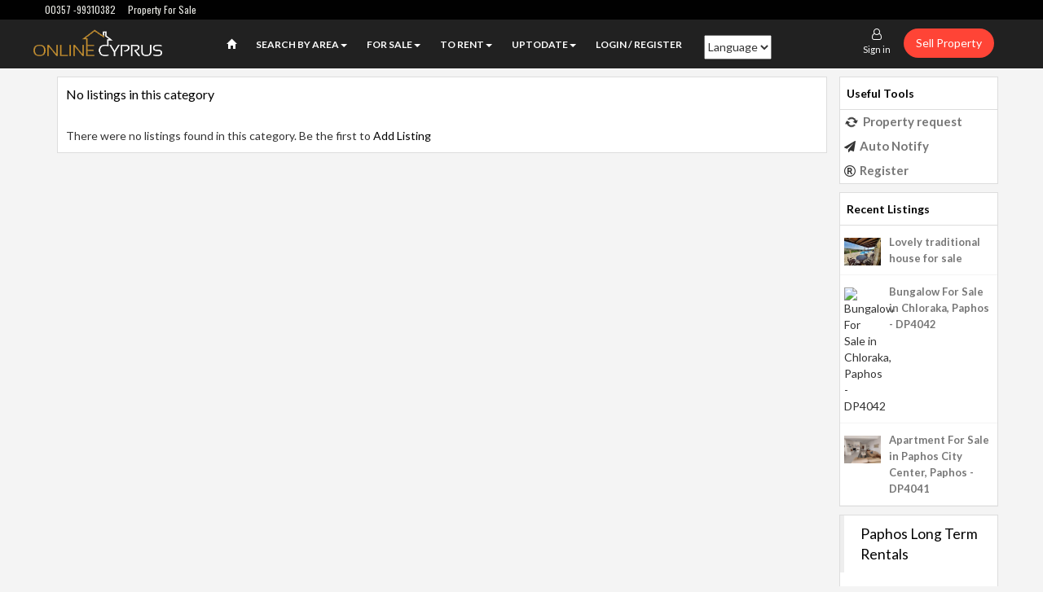

--- FILE ---
content_type: text/html; charset=UTF-8
request_url: https://www.onlinecyprus.com/index.php?page=search&s_res=AND&cid=4175&lang=en&f_area_ex=Sea+Caves
body_size: 13672
content:
<!-- begin tpl/db_fields/Forsale/header.htm -->
<!DOCTYPE html>
<html lang="en">
<head>
<!-- Google Tag Manager -->
<script>(function(w,d,s,l,i){w[l]=w[l]||[];w[l].push({'gtm.start':
new Date().getTime(),event:'gtm.js'});var f=d.getElementsByTagName(s)[0],
j=d.createElement(s),dl=l!='dataLayer'?'&l='+l:'';j.async=true;j.src=
'https://www.googletagmanager.com/gtm.js?id='+i+dl;f.parentNode.insertBefore(j,f);
})(window,document,'script','dataLayer','GTM-K646D5');</script>
<!-- End Google Tag Manager -->
<meta name="p:domain_verify" content="5908b4fa84edb12efe6435c226228dd2"/>
<meta name="google-site-verification" content="rYua-xdBM6eZVx-YoCdxBpSP5FMziICs2NLv0zZfcas" />
<meta name="google-site-verification" content="oddH0YpMlctCczguSEub7Rm9caeqDmhnny9UVJMJPUs" />
<meta charset="UTF-8"/>
<title>Paphos property for sale - Property for sale in Paphos</title>
<meta http-equiv="X-UA-Compatible" content="IE=edge"/>
<meta name="viewport" content="width=device-width, initial-scale=1.0"/>
<meta name="description" content="Paphos property for sale - Property for sale in Paphos - Buy your perfect property in Paphos, search a wide range of properties for sale in Paphos with onlinecyprus."/>
<meta name="keywords" content="Property in Paphos, Paphos property for sale, property for sale in Paphos "/>
<meta name="resource-type" content="document"/>
<meta name="distribution" content="global"/>
<meta name="robots" content="index, follow"/>
<meta name="revisit-after" content="1 days"/>
<meta name="rating" content="general"/>
<link rel="apple-touch-icon" sizes="57x57" href="files/favicon/apple-icon-57x57.png" />
<link rel="apple-touch-icon" sizes="60x60" href="files/favicon/apple-icon-60x60.png"/>
<link rel="apple-touch-icon" sizes="72x72" href="files/favicon/apple-icon-72x72.png"/>
<link rel="apple-touch-icon" sizes="76x76" href="files/favicon/apple-icon-76x76.png"/>
<link rel="apple-touch-icon" sizes="114x114" href="files/favicon/apple-icon-114x114.png"/>
<link rel="apple-touch-icon" sizes="120x120" href="files/favicon/apple-icon-120x120.png"/>
<link rel="apple-touch-icon" sizes="144x144" href="files/favicon/apple-icon-144x144.png"/>
<link rel="apple-touch-icon" sizes="152x152" href="files/favicon/apple-icon-152x152.png"/>
<link rel="apple-touch-icon" sizes="180x180" href="files/favicon/apple-icon-180x180.png"/>
<link rel="icon" type="image/png" sizes="192x192"  href="files/favicon/android-icon-192x192.png"/>
<link rel="icon" type="image/png" sizes="32x32" href="files/favicon/favicon-32x32.png"/>
<link rel="icon" type="image/png" sizes="96x96" href="files/favicon/favicon-96x96.png"/>
<link rel="icon" type="image/png" sizes="16x16" href="files/favicon/favicon-16x16.png"/>
<!--[if lt IE 9]>
<script>
    document.createElement('header');
    document.createElement('nav');
    document.createElement('section');
    document.createElement('article');
    document.createElement('aside');
    document.createElement('footer');
</script>
<![endif]-->
<!--[if IE 8]>
<link rel="stylesheet" type="text/css" href="Assets/new/css/ie8.css" />
<![endif]-->
<!--[if IE 7]>
<link rel="stylesheet" type="text/css" href="Assets/new/css/ie7.css" />
<![endif]-->
<!--<script type="text/javascript" src="Assets/new/js/jquery-1.11.2.js"></script>-->
<script>
  (function(i,s,o,g,r,a,m){i['GoogleAnalyticsObject']=r;i[r]=i[r]||function(){
  (i[r].q=i[r].q||[]).push(arguments)},i[r].l=1*new Date();a=s.createElement(o),
  m=s.getElementsByTagName(o)[0];a.async=1;a.src=g;m.parentNode.insertBefore(a,m)
  })(window,document,'script','//www.google-analytics.com/analytics.js','ga');
  ga('create', 'UA-30967157-1', 'auto');
  ga('send', 'pageview');
</script>
<!-- Google Tag Manager (noscript) -->
<noscript><iframe src="https://www.googletagmanager.com/ns.html?id=GTM-K646D5"
height="0" width="0" style="display:none;visibility:hidden"></iframe></noscript>
<!-- End Google Tag Manager (noscript) -->
<link rel="stylesheet" href="https://maxcdn.bootstrapcdn.com/bootstrap/3.3.7/css/bootstrap.min.css" integrity="sha384-BVYiiSIFeK1dGmJRAkycuHAHRg32OmUcww7on3RYdg4Va+PmSTsz/K68vbdEjh4u" crossorigin="anonymous">
<link href="https://fonts.googleapis.com/css?family=Raleway:400,600|Oswald:200,300,400,500,600,700|Lato:300,400,700,900" rel="stylesheet">
<link rel="stylesheet" href="Assets/new-onlinecyprus/css/business-inner-page.css" />

<script src="https://cdnjs.cloudflare.com/ajax/libs/jquery/3.2.1/jquery.min.js"></script>

<!--
<script type="text/javascript" src="https://maxcdn.bootstrapcdn.com/bootstrap/3.3.7/js/bootstrap.min.js" ></script>-->
<script src="Assets/new/js/html5shiv.min.js" type="text/javascript" ></script> 
<!--<script type="text/javascript" src="Assets/new-onlinecyprus/js/homepage.js"></script> -->
<link href="https://maxcdn.bootstrapcdn.com/font-awesome/4.7.0/css/font-awesome.min.css" rel="stylesheet" integrity="sha384-wvfXpqpZZVQGK6TAh5PVlGOfQNHSoD2xbE+QkPxCAFlNEevoEH3Sl0sibVcOQVnN" crossorigin="anonymous">
<!-- jQuery CDN with fallback to local -->
<script src="//code.jquery.com/jquery-1.10.2.min.js"></script>
<script>
var SITE_URL = 'https://www.onlinecyprus.com/';
window.jQuery || document.write('<script src="'+SITE_URL+'img/jquery.js"><\/script>')
</script>
<script src="img/lib.js"></script>
<script src="img/theme/default/theme.js"></script>
<!--<link rel="stylesheet" href="https://code.jquery.com/ui/1.12.1/themes/base/jquery-ui.min.css">-->
<script src="https://code.jquery.com/ui/1.12.1/jquery-ui.min.js"></script>
<script type="text/javascript" src="Assets/new-onlinecyprus/js/jquery.ui.touch-punch.min.js"></script>
<link rel="stylesheet" href="Assets/new-onlinecyprus/css/f-sale-inner.css" />
<script src="https://www.onlinecyprus.com/Assets/new-onlinecyprus/js/jquery.bs.push.nav.min.js"></script>
<script> $('[data-toggle="bsPushNav"]').bsPushNav(); </script>  
</head>
<body>
<header>
<div class="js-header-top-bar"><div class="container"><div class="row">
<ul class="js-top-menu">
<li><a href="tel:00357 -99310382">00357 -99310382</a></li>   
<li><a href="https://www.onlinecyprus.com/paphos_property_for_sale-b4175_0-en.html"> Property For Sale </a></li>   
</ul>    
</div></div></div>    
<nav class="navbar navbar-inverse">
<div class="container">
<div class="row">   
<div class="navbar-header">
<div class="js-mobile-button">    
<button type="button" class="navbar-toggle" data-toggle="bsPushNav" data-target="#navbarCollapse" aria-expanded="false" >      
<!--<div class="navbar-header">
<button type="button" data-target="#navbarCollapse" data-toggle="collapse" class="navbar-toggle">-->
<span class="sr-only">Toggle navigation</span>
<span class="icon-bar"></span>
<span class="icon-bar"></span>
<span class="icon-bar"></span>
</button>
<a class="mobile-sign-in" href="index.php?page=account">
<i class="fa fa-user-o"></i><span>Sign in</span>
</a>
</div>
<div class="js-mobile-logo">
<a href="https://www.onlinecyprus.com" class="navbar-brand"><img src="https://www.onlinecyprus.com/Assets/new-onlinecyprus/images/onlinecyprus.png" alt="online cyprus" class="img-responsive"></a>
</div>
<div class="js-mobile-account">
<div class="js-hd-sign">
<a href="index.php?page=account">
<i class="fa fa-user-o"></i><span>Sign in</span>
</a>
    
</div>
<div class="js-hd-search">
<a href="#" data-toggle="modal" data-target="#myModal">
<i class="fa fa-search"></i><span>Search</span>
</a>
</div>
<div class="js-hd-sell">
<a href="https://www.onlinecyprus.com/index.php?page=login&amp;ref_url=%2Findex.php%3Fpage%3Daccount">
<i class="fa fa-handshake-o"></i><span>Sell</span>
</a>
</div>
</div>
</div>
<div id="navbarCollapse" class="collapse navbar-collapse">
<ul class="nav navbar-nav navbar-menu-new onlinecyprus-nav navbar-left js-new-menu">
<li><a href="https://www.onlinecyprus.com"><span class="glyphicon glyphicon-home"></span></a></li>
<li class="dropdown"> <a href="cyprus-r735.html" class="dropdown-toggle" data-toggle="dropdown" role="button" aria-haspopup="true" aria-expanded="false">Search by Area<span class="caret"></span></a>
<ul class="dropdown-menu">
<li><a href="paphos-r265.html">Paphos</a></li>
<li><a href="limassol-r266.html">Limassol</a></li>
<li><a href="larnaka-r267.html">Larnaka</a></li>
<li><a href="famagusta-r268.html">Famagusta</a></li>
<li><a href="nicosia-r269.html">Nicosia</a></li>
</ul></li>
<li><a href="cyprus_property_for_sale-b434_0-en.html" class="dropdown-toggle" data-toggle="dropdown" role="button" aria-haspopup="true" aria-expanded="false">For Sale<span class="caret"></span></a>
<ul class="dropdown-menu">
<li><a href="paphos_property_for_sale-b4175_0-en.html">Paphos</a></li>
<li><a href="limassol_property_for_sale-b4172_0-en.html">Limassol</a></li>
<li><a href="nicosia-b4178_0.html">Nicosia </a></li> 
<li><a href="larnaca-b4176_0.html">Larnaca</a></li>
</ul></li>
<li> <a href="cyprus_property_for_sale-b434_0-en.html" class="dropdown-toggle" data-toggle="dropdown" role="button" aria-haspopup="true" aria-expanded="false">To Rent<span class="caret"></span></a>
<ul class="dropdown-menu">
<li><a href="paphos_long_term_rentals-b568_0-en.html">Paphos</a></li>
<li><a href="limassol_long_term_rentals-b468_0-en.html">Limassol</a></li>
<li><a href="larnaka_long_term_rentals-b469_0-en.html">Laranca</a></li>
<li><a href="nicosia-b470_0-en.html">Nicosia</a></li>
<li> <a href="http://www.villasrentcyprus.co.uk">Holiday Rentals</a> </li>
</ul></li>
<li> <a href="cyprus_long_term_rentals-b343_0-en.html" class="dropdown-toggle" data-toggle="dropdown" role="button" aria-haspopup="true" aria-expanded="false">UPTODATE<span class="caret"></span></a>
<ul class="dropdown-menu">
<li><a href="index.php?page=featured">Hot Properties</a></li>
<li><a href="index.php?page=top&amp;pg=new">What's New</a></li>
<li><a href="index.php?page=top&amp;pg=hit">Most Popular</a></li>
</ul></li>
<li><a href="index.php?page=account">Login / Register</a></li>
<li><form class="navbar-form navbar-right topbar-menu-drop">
<select onchange="this.options[this.selectedIndex].value &amp;&amp; (window.location = this.options[this.selectedIndex].value);" style="height:30px;"><option value="">Language</option><option value="http://www.onlinecyprus.com/index.php">English</option><option value="http://www.onlinecyprus.com/index.php?lang=ru">Russian</option><option value="http://www.onlinecyprus.com/index.php?lang=cn">Chinese</option><option value="http://www.onlinecyprus.com/index.php?lang=el">Greek</option></select>
</form></li></ul>
<div class="nav navbar-nav navbar-right no-mobile">
<div class="js-hd-sign">
 <a href="index.php?page=account">
<i class="fa fa-user-o"></i><span>Sign in</span>
</a>
     
</div>
<div class="js-hd-search">
<a href="#" data-toggle="modal" data-target="#myModal">
<i class="fa fa-search"></i><span>Search</span>
</a>
</div>
<div class="js-hd-search-btn"><a class="js-m-search" href="https://www.onlinecyprus.com/index.php?page=login&amp;ref_url=%2Findex.php%3Fpage%3Daccount">Sell Property</a>
</div>    
</div>

</div>
</div>
</div></nav>
</header>
<!--<div class="container-fluid"><div class="row mt-3 mb-3 no-pad-mob"><div class="container"><div class="row white-bkg">-->
    
  
<div id="myModal" class="modal fade js-pop-search" role="dialog">
<div class="modal-dialog">
<div class="modal-content">  
  
<div class="modal-body">  
    
    
<div class="inner-new-search"><div class="col-md-12 col-sm-12 col-xs-12"><h1 class="for-sale-inner-title">Cyprus Property For Sale</h1> - <p class="meta">Paphos property for sale - Property for sale in Paphos Cyprus</p></div>
<div class="col-md-12 col-sm-12 col-xs-12">
<div class="row">
<form action="https://www.onlinecyprus.com/index.php" method="get" onsubmit="welcome()" name="sale">
<input type="hidden" name="page" value="search">
<input type="hidden" name="s_res" value="AND">
<input type="hidden" value="434" name="cid" id="search-type">
<div class="col-md-5"><div class="form-group"><div class="h-form-search">
<input type="text" id="locationsale" placeholder="Search by region" class="location form-control" autocomplete="off">	
</div></div></div>
<div class="col-md-5"><div class="form-group">
<div class="inner-property-slider">
<label class="search-price-title">Price Range : <span id="f_price_sale">€0 - €2000000</span></label>
<div id="slider-range-sale" class="ui-slider ui-corner-all ui-slider-horizontal ui-widget ui-widget-content"></div>
<input type="hidden" id="f_price_min_sale" name="f_price_min">
<input type="hidden" id="f_price_max_sale" name="f_price_max">
</div></div>
<div class="geo-details">
<input type="hidden" id="salesettingstate" name="f_district_ex" class="location">
<input type="hidden" id="salesettingarea" name="f_area_ex" class="name">
</div></div>
<div class="col-md-2 hidden-sm hidden-xs">
<div class="row"><div class="h-form-btn">
<input type="submit" value="Search" class="sale"></div></div></div>
<div class="collapse col-md-12" id="collapsesales" aria-expanded="false" style="height: 0px;"><div class="row">
<div class="col-md-3">
<div class="form-group search-padding-left">
<select name="f_types_ex" id="f_type_for_rent" class="form-control">
<option value="">Property Type</option>
<option value="Apartment">Apartments</option>
<option value="Bungalow">Bungalow</option>
<option value="Detached House">Detached House</option>
<option value="Semi Detached House">Semi Detached</option>
<option value="Town House">Town House</option>
</select></div></div>
<div class="col-md-3">
<select name="f_status_ex" id="f_status_for_sale" class="form-control">
<option value="">Status</option>
<option value="Resale">Resale</option>
<option value="Off Plan">Off Plan</option>
<option value="Under Construction">Under Construction</option>
</select></div>
<div class="col-md-6"><div class="form-group">
<div class="inner-property-slider">
<label for="rooms-sale">Bedrooms : <span id="f_rooms_sale">Min1 - Max3</span></label>
<div id="slider-room-sale" class="ui-slider ui-corner-all ui-slider-horizontal ui-widget ui-widget-content"></div>
<input type="hidden" id="f_rooms_min_sale" name="f_rooms_min" value="1">
<input type="hidden" id="f_rooms_max_sale" name="f_rooms_max" value="3">
</div></div></div>
</div></div>
<div class="col-md-12">

<div class="js-pop-button">
<input type="submit" value="Search" class="js-pop-search-b">
<input type="submit" value="Close" class="js-pop-close" data-dismiss="modal">
</div>

<a class="collapsesalesbtn collapsed" role="button" data-toggle="collapse" href="#collapsesales" aria-expanded="false" aria-controls="collapsesales">More Option</a>
</div></form></div></div></div>


</div>
</div></div></div>




<!--</div></div></div></div>-->




<div class="container-fluid">
<div class="row">
<div class="container" id="start-fixed">
<div class="row">



<div id="col_middle" class=""> 

<script>
var x = "search";
switch (x ) {
  case "out":
    document.getElementById("col_middle").classList.add('col-md-9', 'col-sm-12', 'col-xs-12')
    break;
  case "account":
    document.getElementById("col_middle").classList.add('col-md-8', 'col-sm-12', 'col-xs-12')
    break;
  case "browse":
    document.getElementById("col_middle").classList.add('col-md-10', 'col-sm-12', 'col-xs-12')
    break;
  case "search":
    document.getElementById("col_middle").classList.add('col-md-10', 'col-sm-12', 'col-xs-12')
    break;
  case "account":
    document.getElementById("col_middle").classList.add('col-md-10', 'col-sm-12', 'col-xs-12')
    break;
  case "list":
    document.getElementById("col_middle").classList.add('col-md-10', 'col-sm-12', 'col-xs-12')
    break;
   case "feedback":
    document.getElementById("col_middle").classList.add('col-md-10', 'col-sm-12', 'col-xs-12')
    break;
  default:
    document.getElementById("col_middle").classList.add('col-md-10', 'col-sm-12', 'col-xs-12')
}

</script>

<div class="row fs-row">
    
    
    
<style>
header{
    width:100%;
    float:left;
    margin-top:0px;
    background-color: #222;
    border-color: #080808;
}
.navbar-brand>img {
    width: 160px!important;
}
.js-header-top-bar{
    width:100%; 
    float:left;
    position: relative;
    z-index: 999;
    background-color: rgba(0, 0, 0, 0.97)!important;
}
.navbar-inverse{
    width: 100%;
    float: left;
}
.navbar {
    min-height: 60px!important;
    height: 60px!important;
}
.js-top-menu{
    line-height: 24px;
}
.js-top-menu li a{
    color:#fff;
    font-size: 12px;
    color: #e8e8e3;
    font-family: 'Oswald', sans-serif;
}
.js-top-menu li a:hover{
    text-decoration:none;
}
ul.js-top-menu li {
    display: inline;
    font-size: 14px;
    margin-right: 12px;
}
.js-hd-sign i, .
.js-hd-sell i
.js-hd-search i{
    font-size: 135%;
}
.js-hd-sign span,
.js-hd-sell span,
.js-hd-search span{
    font-size: 11px;
    line-height: 22px;
}
.js-hd-sign a,
.js-hd-search a,
.js-hd-sell a,
.mobile-sign-in{
    color:#fff;
    text-align:center;
}
.mobile-sign-in{ float: left;
    font-size: 12px;
    padding: 15px 0px !important;}
.js-hd-sign a i,
.js-hd-sign span,
.js-hd-search a i,
.js-hd-search a span,
.js-hd-sell a i,
.js-hd-sell span,
.mobile-sign-in span,
.mobile-sign-in i{
    width:100%;
}
.js-hd-sign,
.js-hd-search,
.js-hd-search-btn,
.js-hd-sell{    padding: 9px 5px;
    text-align: center;
    display: inline-block;
    line-height: 16px; }
.navbar-inverse .nav>li>a {
padding-bottom: 18px !important; 
}
header .js-hd-search-btn {
   padding: 8px 5px;
    display: unset;
    float: right;
}
.topbar-menu-drop {
    padding-top: 12px;
}
.navbar-brand {
    padding: 10px 0!important;
}
.js-hd-search-btn .js-m-search {
    margin-top: 0px;
    background: #ffff;
    padding: 12px 13px;
    float: left;
    border-radius: 6.25em;
}
@media (max-width: 580px){
    .js-hd-sign{display:none;}
.navbar-toggle {
    margin-top: 14px !important;
margin-right: 5px !important;
    padding: 9px 8px !important;
}
}
@media (min-width: 580px){
    .mobile-sign-in{display:none;}
}
@media (min-width: 1200px){
.onlinecyprus-nav>li>a {
    padding: 20px 12px!important;
}
}
.js-onlinecyprus-search .nav-tabs{
    border:none;
}
.js-onlinecyprus-search .nav-tabs>li.active>a, .js-onlinecyprus-search .nav-tabs>li.active>a:focus, .js-onlinecyprus-search .nav-tabs>li.active>a:hover{border:none;}
.js-onlinecyprus-search .nav-tabs>li{ width:49%;}
.js-onlinecyprus-search .nav>li>a{
    padding: 8px 15px;
    text-align: center;
    color: #777;
    font-weight: 600;
    background-color: #eee;
    border-radius: 0px;

}
.js-onlinecyprus-search .nav-tabs>li.active>a, .js-onlinecyprus-search .nav-tabs>li.active>a:focus, .js-onlinecyprus-search .nav-tabs>li.active>a:hover{
color: #fff!important;
    font-weight: 700!important;
    font-size: 14px!important;
    background: rgba(0,0,0,.8)!important;
    text-align: center;
    border: 0!important;
    border-radius: 0px;
    padding: 10px 30px;
    margin-right: 2px;
    background-color: #ca9233!important;
}
.js-onlinecyprus-search .nav-tabs>li>a:hover{
    border-radius:0px;
}



.js-pop-search .modal-content{
    border-radius:0px;
        background-color: rgba(16, 16, 16, 1);
}
.js-pop-bed{
    width:100%;
    float:left;
}

.js-onlinecyprus-search select {
    border: 2px solid #ca9233;
    height: 38px;
    border-radius: 0;
    background-color: rgba(51,48,48,.42);
    color: #fff;
    margin-bottom:15px;
}
.popup-price-slide{
    margin-bottom:20px;
}
.js-onlinecyprus-search form{
    margin-top:15px;
}
#f_price_rent_mobile, #f_price_sale_mobile {
    color: #ca9233;
    font-weight: 600;
    font-size: 16px;
}
#slider-range-sale-mobile, #slider-range-rent-mobile{
    width: 98%;
    margin: 10px auto;
}
.js-pop-bed select{ width:49%; float:left;}
.js-pop-bed select:nth-child(even), .js-pop-button input:nth-child(even), .js-onlinecyprus-search .nav-tabs>li:nth-child(even) {margin-left:1%; }
.js-pop-bed select:nth-child(odd), .js-pop-button input:nth-child(odd), .js-onlinecyprus-search .nav-tabs>li:nth-child(odd) {  margin-right:1%; }


.js-pop-button{
    width:100%;
    float:left;
}
.js-pop-button input{
    width:49%;
    float:left;
}

.js-pop-close, .js-pop-search-b{
    color: #fff!important;
    font-weight: 700!important;
    font-size: 14px!important;
    text-align: center;
    border: 0!important;
    border-radius: 0px;
    padding: 10px 30px;
}
.js-pop-close{
    background-color: #4c0000;
}
.js-pop-search-b{
        background: #ca9233;
}
.sticky .js-header-top-bar{display:none;}
.js-hd-sign a:hover, .js-hd-search a:hover, .js-top-menu li a:hover{ color:#c28820; text-decoration:none;}
.js-hd-search-btn .js-m-search{    background: #b7842e; color: #fff; padding: 5px 15px; margin-top: 5px; }
.js-hd-search-btn .js-m-search:hover{background-color: #4c0000; text-decoration:none;}
@media (max-width: 480px){
  .navbar-header {
    width: 70% !important;
}  
.navbar-header .navbar-brand>img{
        width: 131px!important;
}
.js-hd-search {
    padding: 15px 0px !important;
}
   .js-hd-sign{
       padding: 15px 0px !important;
   } 
   .js-hd-sign{
       display:none;
   }
}
@media (max-width: 390px){
  .navbar-header {
    width: 80% !important;
}  
}
@media (max-width: 350px){
.navbar-header {
    width: 85% !important;
}
}
@media (max-width: 1200px){
.js-mobile-search{
    float:left;
}
 .js-mobile-account {
    width: auto;
    float: right;
}   
.navbar-header{
    float: left;
}
.navbar-inverse .navbar-toggle{
    float: left;    
}
.navbar>.container .navbar-brand{
    float: right; 
}
.banner-main-form{
    display:none;
}
.no-mobile{ display:none; }
.js-mobile-search .js-hd-sell{padding: 12px 10px;}
.js-hd-search{padding: 15px 5px;}

}
@media (min-width: 1200px){
    .js-mobile-search{
        display:none;
    }
    .js-mobile-account{
        display:none;
    }
    
}
   @media only screen and (max-width: 768px) {
         .navbar-header{
             width:100% !important;
             
         }
         .js-mobile-button, .js-mobile-account{
             width:35%;
             float:left;
             
         }
          .js-mobile-account{
                 text-align: right;
         }
         .js-mobile-logo{
             width:30%;
             float:left;
             margin-top: 0px;
         }
         .navbar>.container .navbar-brand{
             float:none;
         }
         .navbar-brand{
             width:100%;
             float:left;
         }
         .navbar-brand img{
             margin:0 auto;
         }
     }
     @media only screen and (max-width: 480px) {
         .js-mobile-button, .js-mobile-account{
             width:30%;
             float:left;
             
         }
          .js-mobile-account{
                 text-align: right;
         }
         .js-mobile-logo{
             width:40%;
             float:left;
             margin-top: 7px;
         }
         .js-hd-sign, .js-hd-search, .js-hd-search-btn, .js-hd-sell{
             font-size:14px;
         }
     }
     @media only screen and (max-width: 1200px) {
         .navbar-header {
            width: 100% !important;
        }
         .js-mobile-button, .js-mobile-account{
             width:30%;
             float:left;
             
         }
          .js-mobile-account{
                 text-align: right;
         }
         .js-mobile-logo{
             width:40%;
             float:left;
         }
         .navbar>.container .navbar-brand{
             float:none;
         }
         .navbar-brand img{
             margin:0 auto;
         }
         .navbar-brand{
             width:100%;
                 float: left !important;
         }
     }
          @media only screen and (min-width: 1200px) {
          .js-hd-search{
              display:none;
          }
          }  
.topbar-menu-drop {
    padding-top: 0px;
} 
body .js-new-menu{
    margin-top: 0px!important;
}
body .navbar-brand>img{
    margin-top:0px !important;
}
#col_middle .breadcrumb{width: 100%; float: left;}
body .fs-price-ov-img{
    z-index: 99;
}
#myModal .modal-body{
        float: left;
    background: #00000080;
}
#myModal .modal-body .inner-new-search{
        width: 100%;
    float: left;
    height: auto;
    color:#fff;
}
.inner-new-search .for-sale-inner-title, .inner-new-search .meta, .inner-new-search a{
       color:#fff; 
}
.inner-new-search select, 
.inner-new-search .location {
    background-color: rgba(58, 56, 56, 0.050980392156862744);
    color: #fff!important;
}
.search-price-title{color: #ca9233;}
.ui-widget.ui-widget-content{ z-index: 9999;}
.ui-widget-header {
    background: #ca9233!important;
    border-color:#ca9233!important;
}
.inner-property-slider .ui-widget.ui-widget-content{
        border-color:#ca9233;
}
.inner-property-slider .ui-slider-horizontal .ui-slider-handle {
    top: -.3em;
    margin-left: -.6em;
    background: #ffebca;
    border-radius: 3px;
    border: 2px solid #ca9233;
}
.inner-new-search select option{
    background: rgba(16, 16, 16, 1);
}
@media only screen and (max-width: 992px){
.js-top-menu, .navbar-header {
    width: 95% !important;
    margin-left:2.5%;
}
}
@media only screen and (min-width: 992px){
    #col_left, #col_middle, #col_right{margin-top:10px; }
}
body .js-hd-search-btn .js-m-search{
    color: #fff;
    background-color: #ff4436;
    margin-top: 2px;
    padding: 10px 15px;
}
@media only screen and (min-width:606px) and (max-width:655px){
   .nav-tabs>li>a{
       padding: 8px 10px;
       margin-right:0px;
   } 
}
@media only screen and (min-width:400px) and (max-width:415px){
   .nav-tabs>li>a{
       padding: 8px 10px;
       margin-right:0px;
   } 
}
</style>

<!-- end tpl/db_fields/Forsale/header.htm -->

<!-- begin tpl/browse_no_match.htm -->

<!-- TITLE: Property for Sale > Paphos -->

<p class=pagetitle>No listings in this category</p>

<br />
There were no listings found in this category.
Be the first to <a href="index.php?page=add&cid=4175">Add Listing</a>

<!-- end tpl/browse_no_match.htm -->

<!-- begin tpl/db_fields/Forsale/footer.htm -->
</div></div><!-- col_middle -->


<div id="col_right" class="col-md-2 hidden-sm hidden-xs busniness-sidebar">
<div class="col-md-12 bkg-grey-sidebar sidebar-oc">
<ul class="sidebar-lists">
<h5 class="title">Useful Tools</h5> 
<li><i class="fa fa-refresh fa-spin fa-1x fa-fw"></i><a href="https://www.onlinecyprus.com/pg-propertyrequest.html">Property request</a></li>
<li><i class="fa fa-paper-plane"></i><a href="https://www.onlinecyprus.com/modules.php?mod=Auto_Notify">Auto Notify</a></li>
<li><i class="fa fa-registered"></i><a href="https://www.onlinecyprus.com/index.php?page=reg">Register</a></li>
</ul></div>
<div class="col-md-12 sidebar-oc recent-sale">
<h5 class="title">Recent Listings</h5>
<div class="sitem txt6"> 
<!--b style="color:#8f1e1e">1.</b>&nbsp;-->
<div class="recent-full">
<div class="recent-right-image">
<img src="https://www.onlinecyprus.com/files/small/item_137895_669.jpg" alt="Lovely traditional house for sale" class="l_img">
</div>
<div class="recent-right-text">
<a href="lovely-traditional-house-for-sale-o137895.html">Lovely traditional house for sale</a>
<p>##f_price_eu|number_format:0|CURR_SIGN##</p>
</div></div>
<!--  <hr>-->
<!--b style="color:#8f1e1e">2.</b>&nbsp;-->
<div class="recent-full">
<div class="recent-right-image">
<img src="https://www.dempro.com.cy/media/property-images/43927-bungalow-for-sale-in-chloraka_full.jpg" alt="Bungalow For Sale in Chloraka, Paphos - DP4042" class="l_img">
</div>
<div class="recent-right-text">
<a href="bungalow-for-sale-in-chloraka-paphos-dp4042-o137886.html">Bungalow For Sale in Chloraka, Paphos - DP4042</a>
<p>##f_price_eu|number_format:0|CURR_SIGN##</p>
</div></div>
<!--  <hr>-->
<!--b style="color:#8f1e1e">3.</b>&nbsp;-->
<div class="recent-full">
<div class="recent-right-image">
<img src="https://www.dempro.com.cy/media/property-images/43916-apartment-for-sale-in-paphos-city-center_full.jpg" alt="Apartment For Sale in Paphos City Center, Paphos - DP4041" class="l_img">
</div>
<div class="recent-right-text">
<a href="apartment-for-sale-in-paphos-city-center-paphos-dp4041-o137887.html">Apartment For Sale in Paphos City Center, Paphos - DP4041</a>
<p>##f_price_eu|number_format:0|CURR_SIGN##</p>
</div></div>
<!--  <hr>-->

</div></div>
<div class="col-md-12 sidebar-oc">
<div style="width:100%; float:left;">
<div class="fb-page" data-href="https://www.facebook.com/paphoslongtermrent/" data-tabs="timeline" data-small-header="false" data-adapt-container-width="true" data-hide-cover="false" data-show-facepile="true"><blockquote cite="https://www.facebook.com/paphoslongtermrent/" class="fb-xfbml-parse-ignore"><a href="https://www.facebook.com/paphoslongtermrent/">Paphos Long Term Rentals</a></blockquote></div></div></div>
<div class="col-md-12 sidebar-oc">
<h5 class="title">Quick Contact Form!</h5>
<form method="post" action="index.php" name=quickcomments class="form-inline">
<input type=hidden name=page value="feedback">
<div class="form-group">
<textarea name=comments rows=3 placeholder='Quick Contact us by sending us your requirements!'  class="form-control input-sm"></textarea></div>
<div class="form-group">
<label for="qc_name" class="control-label">Name:</label> <input name=name id="qc_name" type=text class="form-control input-sm" placeholder="Enter name"></div>
<div class="form-group">
<label for="qc_email" class="control-label">E-mail:</label> <input name=email id="qc_email" type=text class="form-control input-sm" placeholder="Enter email"></div>
<input type=submit value="Next &gt;&gt;" class=button>
</form></div>
</div>
<!-- col_right -->






</div></div>



<!-- Newsletter starts -->
<div class="container newsletter">
<div class="row">
<div class="col-sm-12 col-md-12"><div class="row">
<div class="well">
<h5><i class="glyphicon glyphicon-envelope"></i> Our Newsletter(s) - Don't Miss Anything!!!</h5>
<form class="form-inline" action="modules.php?mod=Mailing_Lists" method="post">
<p>Stay in touch with the latest news including product updates, special offers and tips/tutorials by subscribing to our regular email newsletters
<div class="controls controls-row">
<input name=email class="form-control" type="text" size=30 placeholder="Enter your email to Subscribe" />
<button type="submit" class="btn btn-default">Subscribe</button>
</div></form></div></div></div></div></div>
<!-- Newsletter ends -->
</div></div>
<footer>
<div class="container">
<div class="row">
<div class="col-sm-12 col-md-12">
<div class="row">
<div class="col-sm-4 col-md-4">
<div class="widget">
<h5>Contact Us</h5>
<hr>
<i class="glyphicon glyphicon-home"></i> &nbsp; Paphos , Cyprus
<hr>
<i class="glyphicon glyphicon-earphone"></i> &nbsp; 
<hr>
<i class="glyphicon glyphicon-envelope"></i> &nbsp; <a href="mailto:info@onlinecyprus.com">info@onlinecyprus.com</a>
<hr>
</div>
<div class="col-md-12 hide-print">
<div class="row">
<div class="oc-sicon">
<a href="#" class="fa fa-facebook"></a>
<a href="#" class="fa fa-twitter"></a>
<a href="#" class="fa fa-google"></a>
<a href="#" class="fa fa-linkedin"></a>
</div>
<b>Search by ID</b><br/>
<form action="https://www.onlinecyprus.com/index.php" method="get">
<input type="hidden" name="page" value="search"/>
<input type="hidden" name="s_res" value="GO"/>
<input type="text" name="adid"/>
<input type="submit" class="btn btn-primary" value="Search"/>
</form></div></div></div>
<div class="col-sm-4 col-md-4">
<div class="widget">
<div class="two-col hide-print">
<div class="col-left">
<h5>Navigation</h5>
 <hr>
<ul>
<li><a href="http://www.onlinecyprus.com">Cyprus Property</a></li>                
<li><a href="http://www.pinezaki.com">Cyprus Business Directory</a></li> 
<li><a href="http://www.onlinecyprusproperty.com">Property In Cyprus</a></li>
<li><a href="http://www.rentalscyprus.com">Cyprus Rentals</a></li>
<li><a href="http://cars.onlinecyprus.com">Buy Cyprus Cars</a></li>
</ul> </div>
<div class="col-right">
<h5>Property For Sale</h5>           
<hr><ul>
<li><a href="cyprus_property_for_sale-b434_0-en.html">Cyprus property for sale</a></li>
</ul></div>
<div class="clearfix"></div>
</div></div></div>
<div class="col-sm-4 col-md-4">
<div class="widget">
<div class="two-col hide-print">
<div class="col-left">
<h5>Property For Rent</h5>
<hr><ul>
<li><a href="cyprus_long_term_rentals-b343_0-en.html">Cyprus long term rent</a></li> 
<li><a href="paphos_long_term_rentals-b568_0-en.html">Paphos long term rent</a></li>                
<li><a href="nicosia-b470_0-en.html">Nicosia long term rent</a></li>
<li><a href="limassol_long_term_rentals-b468_0-en.html">Limassol long term rent</a></li>
<li><a href="larnaka_long_term_rentals-b469_0-en.html">Larnaca long term rent</a></li>
 <li><a href="aphrodite-hills-rentals-b2916_0.html">Aphrodite Hills Rentals</a></li>
<li><a href="index.php?lang=el">ΕΛΛΗΝΙΚΑ</a></li>
<li><a href="index.php?lang=cn">中文</a></li>
<li><a href="index.php?lang=ru">русский</a></li>
</ul> 
</div>
<div class="col-right">
<h5>Categories</h5>
<hr><ul>      
<li><a href="index.php?page=feedback">Advertise With Us</a></li>
<li><a href="blog">Cyprus Property Blog News</a></li> 
</ul></div>
<div class="clearfix"></div>
</div></div></div></div>
<hr>
 <!-- Copyright info -->
<p class="copy"> Copyright &copy; 2025, onlinecyprus.com.
All rights reserved.
|
<a href="/modules.php?mod=Extra_Pages&pg=terms">Terms of Use</a>
|
<a href="/modules.php?mod=Extra_Pages&pg=privacy">Privacy policy</a>
|
<a href="https://www.onlinecyprus.com/pg-sitemap.html">Sitemap</a> 
</div></div>
<div class="clearfix"></div>
</div>
</footer> 




<span class="totop" style="display: none;"><a href="#"><i class="glyphicon glyphicon-chevron-up"></i></a></span> 
<script src="https://cdnjs.cloudflare.com/ajax/libs/jquery-form-validator/2.3.26/jquery.form-validator.min.js"></script>
<script>
  var datasale = [ { value: "Paphos", label: "Chloraka" },   { value: "Paphos", label: "Acheleia" },   { value: "Paphos", label: "Agios Georgios" },   { value: "Paphos", label: "Anarita" },   { value: "Paphos", label: "Anavargos" },   { value: "Paphos", label: "Aphrodite Hills " },   { value: "Paphos", label: "Argaka" },   { value: "Paphos", label: "Ayia Marinouda" },   { value: "Paphos", label: "Choletria" },   { value: "Paphos", label: "Drousia" },   { value: "Paphos", label: "Emba" },   { value: "Paphos", label: "Exo Vrisi" },   { value: "Paphos", label: "Giolou" },   { value: "Paphos", label: "Goudi" },   { value: "Paphos", label: "Kallepia" },   { value: "Paphos", label: "Kathikas" },   { value: "Paphos", label: "Kato Pafos" },   { value: "Paphos", label: "Kissonerga" },   { value: "Paphos", label: "Koili" },   { value: "Paphos", label: "Koloni" },   { value: "Paphos", label: "Konia" },   { value: "Paphos", label: "Letymbou" },   { value: "Paphos", label: "Lysos" },   { value: "Paphos", label: "Mandria" },   { value: "Paphos", label: "Meladia" },   { value: "Paphos", label: "Melanos label" },   { value: "Paphos", label: "Mesa Chorio" },   { value: "Paphos", label: "Mesogi" },   { value: "Paphos", label: "Minthis Hills" },   { value: "Paphos", label: "Mouttalos" },   { value: "Paphos", label: "Pano Paphos" },   { value: "Paphos", label: "Paphos" },   { value: "Paphos", label: "Peyia" },   { value: "Paphos", label: "Pissouri" },   { value: "Paphos", label: "Polemi" },   { value: "Paphos", label: "Polis" },   { value: "Paphos", label: "Sea Caves" },   { value: "Paphos", label: "Secret Valley" },   { value: "Paphos", label: "Skouli" },   { value: "Paphos", label: "Steni" },   { value: "Paphos", label: "Stroumbi" },   { value: "Paphos", label: "Tala" },   { value: "Paphos", label: "Timi" },   { value: "Paphos", label: "Tombs Kings" },   { value: "Paphos", label: "Tremithousa" },   { value: "Paphos", label: "Tsada" },   { value: "Paphos", label: "Universal label" },   { value: "Paphos", label: "Yeroskipou" },   { value: "Paphos", label: "property for sale in Coral Bay"}, { value: "Limassol", label: "Limassol" }, { value: "Limassol", label: "Agia Fyla" }, { value: "Limassol", label: "Agia Zoni" }, { value: "Limassol", label: "Agios Athanasios" }, { value: "Limassol", label: "Agios Georgios" }, { value: "Limassol", label: "Agios Georgios Silikc" }, { value: "Limassol", label: "Agios Nektarios" }, { value: "Limassol", label: "Agios Nicolaos" }, { value: "Limassol", label: "Agios Silas" }, { value: "Limassol", label: "Agios Therapon" }, { value: "Limassol", label: "Agios Thomas" }, { value: "Limassol", label: "Agios Tychonas" }, { value: "Limassol", label: "Agros" }, { value: "Limassol", label: "Akapnou" }, { value: "Limassol", label: "Akrotiri" }, { value: "Limassol", label: "Akrounta" }, { value: "Limassol", label: "Alassa" }, { value: "Limassol", label: "Alektora" }, { value: "Limassol", label: "Amathounda" }, { value: "Limassol", label: "Amathus" }, { value: "Limassol", label: "Anogira" }, { value: "Limassol", label: "Anthoupoli" }, { value: "Limassol", label: "Apesia" }, { value: "Limassol", label: "Apostolos Andreas" }, { value: "Limassol", label: "Arakapas" }, { value: "Limassol", label: "Armenochori" }, { value: "Limassol", label: "Arsos" }, { value: "Limassol", label: "Asgate" }, { value: "Limassol", label: "Asomatos" }, { value: "Limassol", label: "Avdimou" }, { value: "Limassol", label: "Ayios Ambrosios" }, { value: "Limassol", label: "Ayios Ioannis" }, { value: "Limassol", label: "Ayios Spyridonas" }, { value: "Limassol", label: "Columbia" }, { value: "Limassol", label: "Dierona" }, { value: "Limassol", label: "Dora" }, { value: "Limassol", label: "Doros" }, { value: "Limassol", label: "East Beach" }, { value: "Limassol", label: "Ekali" }, { value: "Limassol", label: "Episkopi" }, { value: "Limassol", label: "Eptagoneia" }, { value: "Limassol", label: "Erimi" }, { value: "Limassol", label: "Fasoula" }, { value: "Limassol", label: "Foinikaria" }, { value: "Limassol", label: "Germasogeia" }, { value: "Limassol", label: "Governor's Beach" }, { value: "Limassol", label: "Kalo Chorio" }, { value: "Limassol", label: "Kalogiri" }, { value: "Limassol", label: "Kalogirous" }, { value: "Limassol", label: "Kaminaria" }, { value: "Limassol", label: "Kanika" }, { value: "Limassol", label: "Kantou" }, { value: "Limassol", label: "Kapsalos" }, { value: "Limassol", label: "Katholiki" }, { value: "Limassol", label: "Kato Amiantos" }, { value: "Limassol", label: "Kato Mylos" }, { value: "Limassol", label: "Kato Platres" }, { value: "Limassol", label: "Kato Polemidia" }, { value: "Limassol", label: "Kedares" }, { value: "Limassol", label: "Kellaki" }, { value: "Limassol", label: "Kivides" }, { value: "Limassol", label: "Koilani" }, { value: "Limassol", label: "Kolossi" }, { value: "Limassol", label: "Korfi" }, { value: "Limassol", label: "Kouka" }, { value: "Limassol", label: "Kyperounta" }, { value: "Limassol", label: "Laneia" }, { value: "Limassol", label: "Limnatis" }, { value: "Limassol", label: "Linopetra" }, { value: "Limassol", label: "Lofou" }, { value: "Limassol", label: "Louvaras" }, { value: "Limassol", label: "Mandria" }, { value: "Limassol", label: "Mathikoloni" }, { value: "Limassol", label: "McDonalds" }, { value: "Limassol", label: "Melini" }, { value: "Limassol", label: "Mesa Gitonia" }, { value: "Limassol", label: "Monagri" }, { value: "Limassol", label: "Moni" }, { value: "Limassol", label: "Moniatis" }, { value: "Limassol", label: "Mouttagiaka" }, { value: "Limassol", label: "Neapoli" }, { value: "Limassol", label: "Omodos" }, { value: "Limassol", label: "Omonoia" }, { value: "Limassol", label: "Pachna" }, { value: "Limassol", label: "Palodeia" }, { value: "Limassol", label: "Pano Platres" }, { value: "Limassol", label: "Pano Polemidia" }, { value: "Limassol", label: "Panthea" }, { value: "Limassol", label: "Paramali" }, { value: "Limassol", label: "Paramytha" }, { value: "Limassol", label: "Parekklisia" }, { value: "Limassol", label: "Pelendri" }, { value: "Limassol", label: "Pentakomo" }, { value: "Limassol", label: "Pera Pedi" }, { value: "Limassol", label: "Phoini" }, { value: "Limassol", label: "Pissouri" }, { value: "Limassol", label: "Platanisteia" }, { value: "Limassol", label: "Polemidia" }, { value: "Limassol", label: "Potamiou" }, { value: "Limassol", label: "Potamitissa" }, { value: "Limassol", label: "Potamos Yermasoyia" }, { value: "Limassol", label: "Praskio" }, { value: "Limassol", label: "Prastio Kellakiou" }, { value: "Limassol", label: "Prodromos" }, { value: "Limassol", label: "Pyrgos" }, { value: "Limassol", label: "Saittas" }, { value: "Limassol", label: "Sea Front" }, { value: "Limassol", label: "Sfallangiotisa" }, { value: "Limassol", label: "Silikou" }, { value: "Limassol", label: "Souni" }, { value: "Limassol", label: "St Raphael" }, { value: "Limassol", label: "Town Center" }, { value: "Limassol", label: "Trachoni" }, { value: "Limassol", label: "Tserkezoi" }, { value: "Limassol", label: "Tsiflikoudia" }, { value: "Limassol", label: "Tsirion" }, { value: "Limassol", label: "Verengaria" }, { value: "Limassol", label: "Ypsonas" }, { value: "Limassol", label: "Zakaki"}, { value: "Nicosia", label: "Agia Marina Xyliatou"}, { value: "Nicosia", label: "Agia Varvara"}, { value: "Nicosia", label: "Agioi Omologitai"}, { value: "Nicosia", label: "Agioi Trimithias"}, { value: "Nicosia", label: "Agios Dometios"}, { value: "Nicosia", label: "Agios Georgios Kafkllou"}, { value: "Nicosia", label: "Agios Ioannis Malountas"}, { value: "Nicosia", label: "Aglangia"}, { value: "Nicosia", label: "Agrokipia"}, { value: "Nicosia", label: "Akaki"}, { value: "Nicosia", label: "Akropolis"}, { value: "Nicosia", label: "Alambra"}, { value: "Nicosia", label: "Alona"}, { value: "Nicosia", label: "Anagia"}, { value: "Nicosia", label: "Analiontas"}, { value: "Nicosia", label: "Anthoupoli"}, { value: "Nicosia", label: "Archangelos"}, { value: "Nicosia", label: "Arediou "}, { value: "Nicosia", label: "Astromeritis"}, { value: "Nicosia", label: "Ayia Irene Kannavia"}, { value: "Nicosia", label: "Ayios Andreas"}, { value: "Nicosia", label: "Ayios Epifanios"}, { value: "Nicosia", label: "Constantia Area"}, { value: "Nicosia", label: "Dasoupoli"}, { value: "Nicosia", label: "Deftera"}, { value: "Nicosia", label: "Denia"}, { value: "Nicosia", label: "Dhali"}, { value: "Nicosia", label: "Egkomi"}, { value: "Nicosia", label: "Episkopio"}, { value: "Nicosia", label: "Ergates"}, { value: "Nicosia", label: "Evrichou"}, { value: "Nicosia", label: "Farmakas"}, { value: "Nicosia", label: "Fikardou"}, { value: "Nicosia", label: "Filani"}, { value: "Nicosia", label: "Flasou"}, { value: "Nicosia", label: "Galata"}, { value: "Nicosia", label: "Geri"}, { value: "Nicosia", label: "Gourri"}, { value: "Nicosia", label: "Ilioupoli"}, { value: "Nicosia", label: "Kaimakli"}, { value: "Nicosia", label: "Kakopetria"}, { value: "Nicosia", label: "Kaliana"}, { value: "Nicosia", label: "Kalo Chorio Orinis"}, { value: "Nicosia", label: "Kalopanayiotis"}, { value: "Nicosia", label: "Kambos"}, { value: "Nicosia", label: "Kampia"}, { value: "Nicosia", label: "Kapedes"}, { value: "Nicosia", label: "Kato Lakatamia"}, { value: "Nicosia", label: "Katydata"}, { value: "Nicosia", label: "Klirou"}, { value: "Nicosia", label: "Kokkinotrimithia"}, { value: "Nicosia", label: "Korakou"}, { value: "Nicosia", label: "Lagoudera"}, { value: "Nicosia", label: "Latsia"}, { value: "Nicosia", label: "Linou"}, { value: "Nicosia", label: "Lykavitos"}, { value: "Nicosia", label: "Lympia"}, { value: "Nicosia", label: "Lythrodontas "}, { value: "Nicosia", label: "Machairas"}, { value: "Nicosia", label: "Makedonitissa"}, { value: "Nicosia", label: "Mammari"}, { value: "Nicosia", label: "Mathiatis"}, { value: "Nicosia", label: "Meniko"}, { value: "Nicosia", label: "Mitsero"}, { value: "Nicosia", label: "Moutoullas"}, { value: "Nicosia", label: "Nea Kallithea"}, { value: "Nicosia", label: "Nicosia Center"}, { value: "Nicosia", label: "Nisou"}, { value: "Nicosia", label: "Oikos Marathasas"}, { value: "Nicosia", label: "Old Town Center"}, { value: "Nicosia", label: "Orounta"}, { value: "Nicosia", label: "Palaichori"}, { value: "Nicosia", label: "Paliometocho"}, { value: "Nicosia", label: "Pallouriotissa"}, { value: "Nicosia", label: "Pano Koutrafas"}, { value: "Nicosia", label: "Pano Lakatamia"}, { value: "Nicosia", label: "Parissions"}, { value: "Nicosia", label: "Pedoulas"}, { value: "Nicosia", label: "Pera Chorio Nisou"}, { value: "Nicosia", label: "Pera Orinis"}, { value: "Nicosia", label: "Platy Aglantzias"}, { value: "Nicosia", label: "Politiko"}, { value: "Nicosia", label: "Potami"}, { value: "Nicosia", label: "Psimolofou"}, { value: "Nicosia", label: "Shia"}, { value: "Nicosia", label: "Sina Oros"}, { value: "Nicosia", label: "Spilia"}, { value: "Nicosia", label: "Strovolos"}, { value: "Nicosia", label: "Tempria"}, { value: "Nicosia", label: "Tseri"}, { value: "Nicosia", label: "Xyliatos"}, { value: "Larnaka", label: "Agia Anna"}, { value: "Larnaka", label: "Agioi Vavatsinias"}, { value: "Larnaka", label: "Agios Georgios"}, { value: "Larnaka", label: "Agios Nicholaos "}, { value: "Larnaka", label: "Agios Theodoros"}, { value: "Larnaka", label: "Alaminos"}, { value: "Larnaka", label: "Alethriko"}, { value: "Larnaka", label: "Anafotida"}, { value: "Larnaka", label: "Anglisides"}, { value: "Larnaka", label: "Aplanta"}, { value: "Larnaka", label: "Aradippou"}, { value: "Larnaka", label: "Athienou"}, { value: "Larnaka", label: "Avgorou"}, { value: "Larnaka", label: "Ayioi Anargyroi"}, { value: "Larnaka", label: "Ayios Ioannis"}, { value: "Larnaka", label: "Choirokoitia"}, { value: "Larnaka", label: "Chrysopolitissa"}, { value: "Larnaka", label: "Dasaki Achnas"}, { value: "Larnaka", label: "Dekelia"}, { value: "Larnaka", label: "Delikipos"}, { value: "Larnaka", label: "Dromolaxia"}, { value: "Larnaka", label: "Droshia"}, { value: "Larnaka", label: "Faneromeni"}, { value: "Larnaka", label: "Gouppa "}, { value: "Larnaka", label: "Kafkalles"}, { value: "Larnaka", label: "Kalo Chorio"}, { value: "Larnaka", label: "Kamares"}, { value: "Larnaka", label: "Kapsalos"}, { value: "Larnaka", label: "Kato Drys"}, { value: "Larnaka", label: "Kellia"}, { value: "Larnaka", label: "Kiti"}, { value: "Larnaka", label: "Kivisili"}, { value: "Larnaka", label: "Kofinou"}, { value: "Larnaka", label: "Kokines"}, { value: "Larnaka", label: "Kornos"}, { value: "Larnaka", label: "Krasa"}, { value: "Larnaka", label: "  Marine"}, { value: "Larnaka", label: "Lefkara"}, { value: "Larnaka", label: "Livadia"}, { value: "Larnaka", label: "Lythrodontas"}, { value: "Larnaka", label: "Mackenzie"}, { value: "Larnaka", label: "Mari"}, { value: "Larnaka", label: "Maroni"}, { value: "Larnaka", label: "Mazeri"}, { value: "Larnaka", label: "Mazotos"}, { value: "Larnaka", label: "Meneou"}, { value: "Larnaka", label: "Menogeia"}, { value: "Larnaka", label: "Mosfiloti"}, { value: "Larnaka", label: "Neo Gasizi"}, { value: "Larnaka", label: "New Hospital"}, { value: "Larnaka", label: "Odou"}, { value: "Larnaka", label: "Ora"}, { value: "Larnaka", label: "Ormideia"}, { value: "Larnaka", label: "Oroklini"}, { value: "Larnaka", label: "Orphanides"}, { value: "Larnaka", label: "Pampakera"}, { value: "Larnaka", label: "Papadopoulos"}, { value: "Larnaka", label: "Pervolia"}, { value: "Larnaka", label: "Prodromos"}, { value: "Larnaka", label: "Psematismenos"}, { value: "Larnaka", label: "Psevdas"}, { value: "Larnaka", label: "Pyla"}, { value: "Larnaka", label: "Pyrga"}, { value: "Larnaka", label: "Rizoelia"}, { value: "Larnaka", label: "Skarinou"}, { value: "Larnaka", label: "Softades"}, { value: "Larnaka", label: "Sotiros"}, { value: "Larnaka", label: "Stratigou Dimagia"}, { value: "Larnaka", label: "Tersefanou"}, { value: "Larnaka", label: "Timayia"}, { value: "Larnaka", label: "Tochni"}, { value: "Larnaka", label: "Tourist Area"}, { value: "Larnaka", label: "Town Center"}, { value: "Larnaka", label: "Troulli"}, { value: "Larnaka", label: "Tsakilero"}, { value: "Larnaka", label: "Vavatsinia"}, { value: "Larnaka", label: "Vavla"}, { value: "Larnaka", label: "Vergi"}, { value: "Larnaka", label: "Vergina"}, { value: "Larnaka", label: "Xylofagou"}, { value: "Larnaka", label: "Xylotymvou"}, { value: "Larnaka", label: "Zygi"} ];
$(function() {
	$("#locationsale").autocomplete({
	source: datasale,
	focus: function(event, ui) {
	event.preventDefault();
	$(this).val(ui.item.label);
	},
	select: function(event, ui) {
	event.preventDefault();
	$(this).val(ui.item.label);
	$("#salesettingstate").val(ui.item.value);
	$("#salesettingarea").val(ui.item.label);
	}
	});
	});

$(document).ready(function(){
  $(".head-account ul").append('<li class="dropdown"><a class="dropdown-toggle" data-toggle="dropdown" href="#">Language<span class="caret"></span></a><ul class="dropdown-menu"><li><a href="#">Page 1-1</a></li><li><a href="#">Page 1-2</a></li><li><a href="#">Page 1-3</a></li></ul></li>');
  $.validate({
  form : '#email-form'
 });
$("#email-form").submit(function(e){
 e.preventDefault();
           submitit();
});
  function submitit(){
 var name = $("#name").val();
var email = $("#email").val();
  var client_email = $("#client_email").val();
  var listing_id = $("#listing_id").val();
  var listing_image = $("#listing_image").val();
  var listing_title = $("#listing_title").val();
    var url      = window.location.href; 
var msg = $("#msg").val();
var contact = $("#contact").val();
// Returns successful data submission message when the entered information is stored in database.
var dataString = 'name1='+ name + '&email1='+ email + '&msg1='+ msg + '&contact1='+ contact + '&listing_id1='+ listing_id + '&client_email='+ client_email + '&url='+url + '&listing_title='+ listing_title + '&listing_image='+ listing_image;
// AJAX Code To Submit Form.
$.ajax({
type: "POST",
url: "submit_query.php",
data: dataString,
cache: false,
success: function(result){
  $('#email-form')[0].reset();;
  $('.result').append(result);
}
});
return false;
  }
});
</script>
<script>
$(window).scroll(function(){$(this).scrollTop()>72?$("header").addClass("sticky"):$("header").removeClass("sticky")});

$(document).ready(function(){
  $("#collapsesales").on("hide.bs.collapse", function(){
    $(".collapsesalesbtn").html('More Option');
  });
  $("#collapsesales").on("show.bs.collapse", function(){
    $(".collapsesalesbtn").html('Less Option');
  });
});

  $(function() {
    $( "#slider-room-sale" ).slider({
      step: 1,
      range: true,
      min: 1,
      max: 9,
      values: [ 1, 3 ],
      slide: function( event, ui ) {
       $( "#f_rooms_sale" ).html( "Bed Min" + ui.values[ 0 ] + " - Bed Max" + ui.values[ 1 ] );
		$( "#f_rooms_min_sale" ).val(ui.values[ 0 ]);
		$( "#f_rooms_max_sale" ).val(ui.values[ 1 ]);
      }
    });
    $( "#f_rooms_sale" ).html( "Min" + $( "#slider-room-sale" ).slider( "values", 0 ) +
      " - Max" + $( "#slider-room-sale" ).slider( "values", 1 ) );
  });
    $(function() {
    $( "#slider-range-sale" ).slider({
      range: true,
	  step: 20000,
      min: 0,
      max: 4000000,
      values: [ 0, 2000000 ],
      slide: function( event, ui ) {
        $( "#f_price_sale" ).html( "€" + ui.values[ 0 ] + " - €" + ui.values[ 1 ] );
		$( "#f_price_min_sale" ).val(ui.values[ 0 ]);
		$( "#f_price_max_sale" ).val(ui.values[ 1 ]);
      }
    });
    $( "#f_price_sale" ).html( "€" + $( "#slider-range-sale" ).slider( "values", 0 ) +
     " - €" + $( "#slider-range-sale" ).slider( "values", 1 ) );
  });
</script>
<style>
.ui-autocomplete{border: 1px solid #c5c5c5;width: 300px !important;float: left;height: 300px;overflow-y: scroll;}
.ui-autocomplete li .ui-menu-item-wrapper{padding:5px; border-bottom: 1px solid #c5c5c5 !important;}
</style>


<script src="https://www.onlinecyprus.com/img/lazysizes.min.js" defer></script><script src="img/owl.carousel.min.js" defer></script>
<script type="text/javascript" src="//cdn.jsdelivr.net/bootstrap/3.2.0/js/bootstrap.min.js"></script>
<script type="text/javascript" src="//cdn.jsdelivr.net/jquery.bootstrapvalidator/0.5.0/js/bootstrapValidator.min.js"></script>
<script type="text/javascript" src="https://www.onlinecyprus.com/Assets/validation-r/valscript.js"></script>
<script src="https://google.com/recaptcha/api.js?onload=initRecaptcha&render=explicit"></script>







<!--
<script src="https://www.onlinecyprus.com/Assets/validation-n/formvalidation.js"></script>
<script src="https://www.onlinecyprus.com/Assets/validation-n/bootstrap3.js"></script>
<script src="https://www.onlinecyprus.com/Assets/validation-n/recaptcha.js"></script>-->
<!--<script type="text/javascript" src="https://www.onlinecyprus.com/Assets/validation-n/valscript.js"></script>-->
<!--<script>
document.addEventListener('DOMContentLoaded', function(e) {
    const emailform = document.getElementById('emailform');

    const fv = FormValidation.formValidation(
        emailform,
        {
            fields: {
                name: {
                    validators: {
						notEmpty: {
                        message: 'The first name is required'
						}
                    }
                },
                contact: {
                    validators: {
						notEmpty: {
                        message: 'The Phone No is required'
						},
						phone: {
						country: 'UK',
						message: 'The value is not valid %s phone number'                       
                        }
                    }
                },
                email: {
                    validators: {
					notEmpty: {
                        message: 'The email address is required'
                    },
                    emailAddress: {
                        message: 'The input is not a valid email address'
                    }
                    }
                },
				message: {
                    validators: {
					notEmpty: {
                        message: 'Please enter your message'
                    },
                    stringLength: {
                        max: 50000,
                        message: 'The message must be less than 500 characters long'
                    }
                    }
                },
            },
            plugins: {
                trigger: new FormValidation.plugins.Trigger(),
               // tachyons: new FormValidation.plugins.Tachyons(),
               bootstrap3: new FormValidation.plugins.Bootstrap3(),
                submitButton: new FormValidation.plugins.SubmitButton(),
                icon: new FormValidation.plugins.Icon({
                    valid: 'fa fa-check',
                    invalid: 'fa fa-times',
                    validating: 'fa fa-refresh',
                }),
            trigger: new FormValidation.plugins.Trigger(),
            submitButton: new FormValidation.plugins.SubmitButton(),
            invisibleRecaptcha: new FormValidation.plugins.Recaptcha({
                element: 'captchaContainer',
                message: 'The captcha is not valid or expired',
                siteKey: '6LfMES4UAAAAAKsk65D0iMvH4ZAmO57Q3drhnh4W',
                badge: 'bottomright',
                theme: 'dark',
                size: 'invisible',
                // size: 'normal',
                backendVerificationUrl: '',
            }),
            },
        }
    ).on('core.form.valid', function() {
        FormValidation.utils.fetch('submit_query.php', {
             method: 'POST',
            params: {
                name: emailform.querySelector('[name="name"]').value,
                contact: emailform.querySelector('[name="contact"]').value,
                email: emailform.querySelector('[name="email"]').value,
                listing_id: emailform.querySelector('[name="listing_id"]').value,
                listing_image: emailform.querySelector('[name="listing_image"]').value,
                listing_title: emailform.querySelector('[name="listing_title"]').value,
                client_email: emailform.querySelector('[name="client_email"]').value,
                prop_url: emailform.querySelector('[name="prop_url"]').value,
                message: emailform.querySelector('[name="message"]').value,
            }
        }).then(function(response) {
            
            
            // res consists of
            //  {
            //      "result": "error",
            //      "fields": {
            //          "username": "..."
            //      }
            //  }
            // If there is error returned from server
    if (response.result === 'error') {
        // Reset the form when you want
        //fv.resetForm(true);
        //console.log(response);  
         $(".alert-danger").show();       
                
                for (const field in response.fields) {
                    fv
                        // Update the message option
                        .updateValidatorOption(
                            field, 'blank', 'message', response.fields[field]
                        )
                        // Set the field as invalid
                        .updateFieldStatus(field, 'Invalid', 'blank');
                }
            } else {
                
        //console.log(response);  
         $(".alert-success").show();
        
        
        
        // Reset the form when you want
        fv.resetForm(true);
        // Do whatever you want here
        // such as showing a modal ...
            }
        });
    });
});    
</script>-->


<!--
<script type="text/javascript" src="https://www.onlinecyprus.com/Assets/validation/formValidation.min.js"></script>
<script type="text/javascript" src="https://www.onlinecyprus.com/Assets/validation/bootstrap.min.js"></script>
<script type="text/javascript" src="https://www.onlinecyprus.com/Assets/validation/valscript.js"></script>
<script src="https://www.onlinecyprus.com/Assets/validation/reCaptcha2.min.js"></script>
-->

<script src="https://cdnjs.cloudflare.com/ajax/libs/jquery.form/3.51/jquery.form.min.js"></script>
<script type="text/javascript" src="Assets/new-onlinecyprus/js/jquery-ui-slider.min.js"></script>
<script type="text/javascript" src="Assets/new-onlinecyprus/js/jquery.ui.touch-punch.min.js"></script>
<!--<script src="img/bootstrap/bootstrap.min.js"></script>-->
<!--<script type="text/javascript" src="Assets/new-onlinecyprus/js/innerpage.js"></script> -->

<script src="https://static.elfsight.com/platform/platform.js" data-use-service-core defer></script>
<div class="elfsight-app-f5883ee6-c89d-487f-984a-cf358464fd26" data-elfsight-app-lazy></div>

<script src="//code.jivosite.com/widget/8oYtEJT2ap" async></script>

<script src="https://www.onlinecyprus.com/img/lazysizes.min.js" async=""></script></body>
</html>
<!-- end tpl/db_fields/Forsale/footer.htm -->


--- FILE ---
content_type: text/css
request_url: https://www.onlinecyprus.com/Assets/new-onlinecyprus/css/business-inner-page.css
body_size: 4257
content:
body{background: #f4f4f4 !important; font-family: 'Lato', sans-serif !important;}.single-business{background:#fff;margin-top:1%; margin-bottom:1.5%; border: 1px solid #cecbcb !important;}
.navbar{border-radius:0!important;min-height:70px!important;height:70px!important;margin-bottom:0!important}.navbar-menu-new{width:auto !important;}.dropdown-menu{padding:0!important}.navbar-inverse .navbar-nav > li > a:hover,.navbar-inverse .navbar-nav > li > a:focus{color:#ae8238}.navbar-header{width:18%} header.sticky{background:rgba(34,34,34,0.17)!important}.navbar-inverse{background-color:rgba(34,34,34,0.72)!important;border-color:rgba(34,34,34,0.72)!important}.last-child{border:2px solid #c28820;padding-bottom:10px!important}.navbar-brand{padding:5px 0!important}.navbar-brand>img{width:220px!important;margin-top:4px}.navbar-nav{margin-top:17px!important}.banner{margin-top:-100px!important}.navbar-inverse{z-index:999}.banner-main-sec{padding-top:150px!important}header.sticky{margin-top:0!important}@media (max-width: 1200px){.navbar-header{float:none;width:100%}.navbar-inverse .navbar-toggle{border-color:#fff!important}.navbar-toggle{margin-top:17px;margin-bottom:17px}.navbar-nav{margin-top:0!important}.navbar-menu-new{background-color:rgba(34,34,34,0.72)!important}.navbar-left,.navbar-right{float:none!important}.navbar-toggle{display:block}.navbar-collapse{border-top:1px solid transparent;box-shadow:inset 0 1px 0 rgba(255,255,255,0.1)}.navbar-fixed-top{top:0;border-width:0 0 1px}.navbar-collapse.collapse{display:none!important}.navbar-nav{float:none!important;margin-top:7.5px}.navbar-nav>li{float:none}.navbar-nav>li>a{padding-top:10px;padding-bottom:10px}.collapse.in{display:block!important}}.banner-main-form:before{top:29%!important}.last-child{border:2px solid #c28820;margin-top:-5px!important;padding-bottom:9px!important}.navbar-right{margin-top:0px!important}.navbar-inverse .nav > li > a{padding-bottom:20px!important;display:block;font-size:12px;color:#fff;font-weight:700;text-transform:uppercase}.navbar-inverse .nav > li > a :hover{color:#ae8238}.searchgroup input{background-color:#fff;color:#000;border:none;padding:10px 20px;margin:10px 10px 10px 0}.topbar-menu-drop{margin-top:18% !important;}
.featured-label{width:200px;height:200px;overflow:hidden;position:absolute;left:-2px;top:-2px;z-index:99}
.featured-label-inner{color:#000!important;font-weight:100!important;position:absolute;left:-35px;top:37px;color:#fff;font-size:13px;padding:0 9px;background-color:#dd9324;-webkit-transform:rotate(-45deg);-moz-transform:rotate(-45deg);-ms-transform:rotate(-45deg);-o-transform:rotate(-45deg);transform:rotate(-45deg);width:150px;text-align:center;height:20px;box-shadow:0 1px 6px 0 rgba(0,0,0,.12),0 1px 6px 0 rgba(0,0,0,.12)}
.featured{border-color:transparent #5cb85c transparent transparent}
.inner-new-search h1{font-weight:400;}
.shape{border-style:solid;border-width:0 109px 80px 0;float:right;height:0;width:0;-ms-transform:rotate(360deg);-o-transform:rotate(360deg);-webkit-transform:rotate(360deg);transform:rotate(360deg)}
.shape-text{color:#fff;font-size:12px;font-weight:700;position:relative;right:-54px;top:3px;white-space:nowrap;-ms-transform:rotate(37deg);-o-transform:rotate(37deg);-webkit-transform:rotate(37deg);transform:rotate(37deg)}
.business-image img {max-width: 100%;height: 240px; -moz-transition: all 0.3s; -webkit-transition: all 0.3s; transition: all 0.3s;}
.business-image {height: 220px; width: 100%; margin: 5px; overflow: hidden;}
.business-image img {min-width:100%;max-width: 100%;height: 230px; -moz-transition: all 0.3s;-webkit-transition: all 0.3s;transition: all 0.3s;}
.business-image img:hover { -moz-transform: scale(1.1); -webkit-transform: scale(1.1); transform: scale(1.1);}
.cyprus-footer-main{background:#202020; padding-top:60px; padding-bottom:30px; margin-top:0; color:#aaa; font-size:14px;}
.cyprus-footer-main h2,.cyprus-footer-main h5{margin:0;	color:#fff; font-size:18px; padding-bottom:5px; font-weight:400;}
.cyprus-footer-main ul li{padding-bottom:2px;}
.footer-img-block p{color:#cacaca; display:block; margin:0;}
.cyprus-footer-main a,.cyprus-footer-main p{font-size:15px;color:#ababab;}
.cyprus-footer-main a:hover{color:#dd9425;}
.footer-img-block img{margin-bottom:10px;}
footer hr{border-bottom: 1px solid #404040 !important;border-top:none !important;}
footer p{color: #aaa !important;}
.paging a{padding: 8px; background: #fff; border: 1px solid #cecbcb;}
.paging { float: left; width: 100%; margin-bottom: 20px;}
.cyprusfooter-border{border-top:1px solid #404040;margin-top:40px;padding:30px 0;}
footer hr {height: 0;padding: 0;margin: 15px 0;border-bottom: 1px solid #404040 !important;}
.cyprusfooter-border p{display:inline-block;color:#686868;}
.cyprusfooter-border p span{font-weight:700;}
.cyprus-copyright a{padding:0 0 0 8px;color:#686868;text-decoration:underline;}
.cyprus-copyright-right{text-align:right;}
.cyprus-copyright a:hover{color:#fff;}
footer{background:#202020;padding-top:60px;padding-bottom:30px;margin-top:0;color:#aaa;font-size:14px}
footer a,footer a:visited{color:#cbcbcb}
footer a:hover{color:#f6f6f6;text-decoration:underline}
footer hr{height:0;padding:0;margin:15px 0;border-bottom:1px solid #404040}
footer h5{color:#fff;font-size:16px;padding-bottom:8px}
footer h6{color:#fff}
footer ul{margin:0;padding-left:0}
footer ul li{list-style-type:none;margin-bottom:5px}
footer .widget{margin-bottom:20px}
footer .copy{margin-bottom:5px;font-size:14px}
footer .payment-icons img{max-width:35px;margin-right:5px} 
footer,.page-head,.navbar-inner{padding-left:20px;padding-right:20px}
footer{border-top:0 solid #585858}
select:focus,img:focus,a:focus,input:focus,a{outline:none;}
img,a,:focus,a:focus{border:0;outline:none!important;}
p{color:#000; font-family: 'Lato', sans-serif; color:#000;font-size:16px;}
a{color:#000;font-family: 'Lato', sans-serif;color:#000;}
a:hover{text-decoration:none!important;color:#000;}
ul{margin:0!important;padding:0;width:100%;}
ul li{list-style:none}
h1,h2,h3,h4,h5,h6{font-family:'Oswald', sans-serif;color:#000;}
header{background:#fff; left:0; top:0; transition:all .4s ease 0; width:100%; z-index:100000;}
header.sticky{background:#fff; box-shadow:0 0 12px rgba(0,0,0,0.2); color:#000; height:auto; position:fixed; transition:all .4s ease 0; z-index:999;}
.sticky .top-part-header{ display:none;}
.sticky .bottom-part-header{ padding:10px 0;}
.sticky .bottom-part-header .navbar-default{ background:none!important;}
.head-account{ padding-right:0; }
.head-account ul{ display:inline-block; text-align:right; float:none;}
.head-account ul li{ list-style:outside none none;display:inline-block;margin-right:15px;}
.head-account ul li:first-child{border-right:1px solid #ccc; padding-right:40px;}
.head-account ul li:last-child{border-right:0;padding-right:0;margin-right:0;}
.head-account ul li a{color:#898989;display:block;font-size:15px;text-decoration:none;}
.head-account ul li a:hover{color:#000;-webkit-transition:all .5s ease-in-out;-moz-transition:all .5s ease-in-out;-o-transition:all .5s ease-in-out;transition:all .5s ease-in-out;}
.header .navigation{text-align:right;}
.header .navigation .navbar{background:none;border:none;margin:0;min-height:0;text-align:right;float:none;}
.header .navigation .nav > li > a{color:#000!important;display:block;font-family:"Glegoo";font-size:17px;text-transform:uppercase;position:relative;transition-delay:0;transition-duration:1s;transition-property:all;}
.header .navigation .nav > li a.active{color:#c23623!important;}
.header .navigation .navbar-collapse{padding:0;border:none;}
.header .navigation .nav > li{padding:10px 16px;}
.header .navigation .navbar-nav > li > a{padding:0;}
.header .navigation .nav > li:last-child{padding-right:0;}
.header .navigation .navbar-nav > li a:hover{color:#c23623!important;}
.header .navigation .sr-only{border:0 none;clip:auto;color:#000;font-family:"Glegoo";font-weight:700;height:auto;left:0;overflow:visible;}
.header .navigation .navbar-nav{float:right;}
header .navbar-default{background:#fff;border:0;padding:12px 0;box-shadow:0 1px 3px 0 rgba(0,0,0,0.5);z-index:99;}
.top-part-header{padding:10px 0;border-bottom:1px solid #ccc;}
.head-logo a{padding:0;height:auto;margin-right:10px;}
.head-logo .form-group{margin-bottom:0;}
.navbar-default{padding:0!important;margin:0!important;}
.cyprus-nav .navbar-nav > li > .dropdown-menu{padding:0!important;top:48px;background:none;}
.dropdown-menu a{color:#fff!important;background:rgba(91,76,48,0.8)!important;padding:10px!important;text-shadow:none!important;-webkit-transition:background 1s ease;-moz-transition:background 1s ease;-o-transition:background 1s ease; transition:background 1s ease; border-bottom:1px solid #1D1D1D!important;}
.dropdown-menu a:hover,.dropdown-menu a:focus{filter:none!important;background:rgba(202,146,51,0.9)!important;-webkit-transition:background 1s ease;	-moz-transition:background 1s ease;-o-transition:background 1s ease;transition:background 1s ease;}
.cyprus-nav .nav > li > a{padding:0;display:block; font-size:15px;color:#000; font-weight:700; text-transform:uppercase;}
.cyprus-nav .nav > li > a:after{content:"";font-family:'FontAwesome';}
.last-child{background:#000;color:#fff!important;padding:10px 17px!important;border-radius:8px 0 8px 8px;text-transform:uppercase;font-size:14px;	margin:0!important;}
.last-child:hover{background:#1C69AC!important; color:#fff!important;-webkit-transition:all .5s ease-in-out; -moz-transition:all .5s ease-in-out; -o-transition:all .5s ease-in-out; transition:all .5s ease-in-out;}
.nav > li > a > img{padding-right:5px!important;}
.sidebar-oc{background: #fff; padding: 0px; margin-top: 0%; margin-bottom: 5%;}
.mt-3, .mb-3{margin-top:2%; margin-bottom:2%;}
.white-bkg { background: #fff; padding: 30px 0px;border: 1px solid #cecbcb;}
.w-100 {width: 100%!important;}
.search-options select {border-radius: 0px !important; border: 1px solid #cecbcb !important;width:100% !important;box-shadow:0px !important;}
.search-submit{width: 80%;padding: 4px;border: 3px solid #c79130;background: #c79131; color: #fff;font-weight: bold;}
.search-submit:hover{border: 3px solid #c79130; background: #fff; color:#c79130; transition: 0.5s;}
#col_middle{padding-left:30px !important; padding-right:30px !important;}
#col_middle .breadcrumb{background: #fff;border-radius: 0px; padding: 15px 10px; border: 1px solid #cecbcb;}
.imghover-owl{display:none !important;}
.team-transparent{display:none !important;}
.owl-item .item{background:#fff; margin:5px; min-height:180px;border: 1px solid #cecbcb;}
.owl-item .item img{max-height: 120px;width: 100%;}
.owl-item .item h5{text-align:center;    font-family: 'Oswald', sans-serif; color: #000;font-weight:400; padding: 0px 3px; line-height: 19px;}
.owl-item .item h5:hover{color: #c38b25;transition: 1s;}
.most-popular a{font-weight:600 !important;}
.busniness-sidebar{padding:0px;}
.onethree-left {float: left; width: 30%;}
.onethree-right {float: right;width: 70%;}
.sitem {padding: 8px 5px; border-bottom: 1px solid #eee;}
.sitem .onethree-right a{color: #777; font-family: 'Lato', sans-serif; font-size: 13px; font-weight: 600; line-height: 20px; float: left;}
.sitem .onethree-right p{margin:0px; float: left; color: #cc4e02; font-size: 12px; font-weight: bold;}
.sitem img {margin-top: 5px; max-width: 45px;}
.sitem:hover {background: #f1f1f16e; transition: 0.5s;}
.recent-full {width: 100%; float: left; border-bottom: 1px solid #f4f4f4; padding: 10px 5px;}
.recent-right-image { width: 30%;float: left;}
.sitem img {margin-top: 5px; max-width: 45px;}
.l_img {float: left;margin-right: 5px;}
.recent-right-text {width: 70%;float: left;}
.recent-right-text a { width: 100%;float: left; font-weight:600 !important;}
.fs-row .cyprus-sale{font-weight:400;}
.navi > li > a {display: block;padding: 10px 10px;color: #777;text-decoration: none;border-bottom: 1px solid #eee;background-color:#ffffff;border-left: 3px solid #cc4e02;}
.navi > li > a:hover{background:#f1f1f1;transition: 0.5s;}
.navi li ul li a {display: block; background: #ffffff; padding: 7px 0; padding-left: 5px; text-decoration: none; border-bottom: 1px solid #eee; border-left: 1px solid #eee; color: #777; font-family: 'Oswald', sans-serif; font-size: 12px;}
.navi li ul li a:hover{background:#f1f1f1;transition: 0.5s;}
.panel{border-radius:0px !important;}
.panel-default>.panel-heading{background:#ffffff !important;font-family: 'Lato', sans-serif; font-weight: bold;}
.panel-default>.panel-heading span{margin-right:1%;}
.breadcrumb a{font-weight: 400; font-family: 'Lato', sans-serif; color:#000;}
.panel-body td b{color: #cc4e02 !important; width: 100%; float: left; padding: 10px 0px 5px 0px;}
.panel-body td a{color: #464241; font-weight: 400; line-height:26px;}
.panel-body {padding: 0px 10px !important;}
.panel-body td a:hover{color: #c06832 !important; transition: 0.9s; margin-left: 5px;}
.panel-body hr {margin-top: 10px; margin-bottom: 0px; border: 0; border-top: 1px solid #eee;}
.sidebar-oc .title{font-family: 'Lato', sans-serif; font-weight: bold; padding: 12px 8px; margin: 0px;border-bottom: 1px solid #ddd;}
.sidebar-oc{border:1px solid #ddd;}
.most-popular{border-bottom: 1px solid #ddd; padding: 5px;}
.most-popular a{color: #777; font-family: 'Lato', sans-serif; font-size: 13px; font-weight: 500; line-height: 20px; }
.most-popular:hover {background: #f1f1f16e;transition: 0.5s;}
.sidebar-lists li a{ color: #777; font-family: 'Lato', sans-serif; font-size: 15px;font-weight: bold;line-height: 16px;}
.sidebar-lists li{padding: 5px 5px;}
.sidebar-lists li i{margin-right: 5px;}
#col_right .sitem{padding:0px !important; border:0px !important;}
.recent-right-text p{margin-bottom:0px;}
.recent-right-text a{color: #777;font-family: 'Lato', sans-serif;font-size: 13px;font-weight: 500;line-height: 20px;float: left;}
.recent-right-text p{margin: 0px;float: left; color: #cc4e02;font-size: 12px;font-weight: bold;}
.recent-full:hover{background: #f1f1f16e; transition: 0.5s;}
.sidebar-oc form{padding: 12px;}
.sidebar-oc form textarea,.sidebar-oc form input {border: 1px solid #cecbcb !important; border-radius:0px !important;}
input.button {background-color: #d9534f;border-color: #d43f3a;color: #fff;border: thin solid 1px;padding: 1px 8px!important; margin-top:10px;margin-bottom:10px;}
.business-tabs{background: #fff;padding-top: 15px;padding-bottom: 15px;border: 1px solid #cecbcb !important; margin-bottom:1.5%;}
.business-sort{display:none; background: #fff;padding-top: 15px;padding-bottom: 15px;border: 1px solid #cecbcb !important;}
.banner-main-form .nav-tabs > li.active > a, .nav-tabs > li.active > a:hover, .nav-tabs > li.active > a:focus{margin-top: 0px !important;padding: 10px 15px !important; background: #fff !important; border-color: #ddd; border: 1px solid #ddd !important;border-bottom: 0px solid #fff!important;}
.business-details h2 a{font-family: 'Oswald', sans-serif; font-size:17px; font-weight:400; color: #424242;}
.business-details h2 a:hover{color: #cc4e02; transition: 0.5s;}
.business-details h2{margin-top: 5px; margin-bottom: 5px;    white-space: nowrap; overflow: hidden; text-overflow: ellipsis;}
.business-category i{color:#cc4e02;}
.business-category span{color: #5b5b5d; font-family: 'Lato', sans-serif;margin-left: 1%; font-weight: 500;}
.text-excerpt{float: left; font-family: 'Lato', sans-serif; font-size:14px; line-height: 20px; margin-top: 5px; min-height:117px; color: #6d6c6c;}
.single-propery-row{padding-left:15px;}
.business-category,.business-phone, .business-location, .business-website, .business-read-more{border: 1px solid #cccccc9e;padding:5px;border-right: 0px; border-bottom: 0px;}
.business-phone a, .business-website a, .business-read-more a{color: #5b5b5d;font-family:'Oswald', sans-serif;font-weight: 500;}
.business-phone a:hover, .business-website a:hover, .business-read-more a:hover {color: #cc4e02;}
.business-category{white-space: nowrap; overflow: hidden; text-overflow: ellipsis;}
.recent-right-text p{display:none;}
.nav-tabs>li>a{color:#000;}
.newsletter .well{margin-top:1.5%;}
.newsletter .well{background:#fff;border-radius:0px;}
.newsletter .well input{border: 1px solid #ccc !important;}
.owl-item .item:hover {background: #efefef; transition: 0.5s;}
.single-business:hover{background:#fbf8f8;}
.business-inner{background: #fff; padding: 12px;}
.navi-sub{list-style: none; padding: 0px;  margin: 0px;}
/*.navbar-nav li:hover ul{display:block!important;}*/
.navbar-default .navbar-nav > li{padding:15px 15px 15px 23px;}
.navbar-default .navbar-nav > li:last-child{padding:3px 0;}
.cyprus-footer li a{color:#cacaca;}
.cyprus-footer-main{background:#202020;	padding-top:60px;padding-bottom:30px;margin-top:0;color:#aaa;font-size:14px;}
.cyprus-footer-main h2,.cyprus-footer-main h5{margin:0;color:#fff; font-size:18px; padding-bottom:5px; font-weight:400;}
.cyprus-footer-main ul li{padding-bottom:2px;}
.footer-img-block p{color:#cacaca; display:block; margin:0;}
.cyprus-footer-main a,.cyprus-footer-main p{font-size:15px; color:#ababab;}
.cyprus-footer-main a:hover{color:#dd9425;}
.footer-img-block img{margin-bottom:10px;}
.cyprusfooter-border{ border-top:1px solid #404040; margin-top:40px; padding:30px 0;}
.cyprus-footer-main hr{height:0;padding:0;margin:15px 0;border-bottom:1px solid #404040;}
.cyprusfooter-border p{display:inline-block;color:#686868;}
.cyprusfooter-border p span{font-weight:700;}
.cyprus-copyright a{padding:0 0 0 8px; color:#686868; text-decoration:underline;}
.cyprus-copyright-right{text-align:right;}
.cyprus-copyright a:hover{color:#fff;}
.col-left{width:48%;float:left;}
.col-right{width:48%;float:right}
@media only screen and (max-width: 640px) and (min-width: 320px){
.search-submit{width:100%;}.text-excerpt{padding:10px;}.single-propery-row{padding-left:0px;}.business-details h2{padding:0px 10px;}.item-image{width:98%; float:left;}
}
@media only screen and (max-width: 500px) and (min-width: 990px){
.business-image img{height: 280px;}
}
@media only screen and (max-width: 991px) and (min-width: 640px){
.search-submit{width:100%;}.text-excerpt{padding:10px;}.single-propery-row{padding-left:0px;}.business-details h2{padding:0px 10px;}.item-image{width:98%; float:left;}.form-group {margin-bottom: 15px !important;}
}
@media (min-width:1200px){ .navbar-nav li:hover ul{display:block!important } .onlinecyprus-nav>li>a{padding:28px 12px!important} }

--- FILE ---
content_type: text/css
request_url: https://www.onlinecyprus.com/Assets/new-onlinecyprus/css/f-sale-inner.css
body_size: 5129
content:
.f-sale-inner{border: 1px solid #ddd;}
.fs-row{border: 1px solid #ddd; background:#fff; padding:10px;}
.ftrListing{ margin-bottom: 15px; }
.ftrListing h5{margin-top: 5px;
    margin-bottom: 5px;
    padding-left: 5px;
    padding-right: 5px;
    overflow: hidden;
    }
.ftrListing h5 a{color:#777;}
.fs-row .cyprus-sale{color:#777; font-size: 26px;}
.for-sale-title{
    color: #444;
    font-size: 14px;
    line-height: 22px;
    padding: 20px 10px!important;
    width: 100%;
    white-space: nowrap;
    overflow: hidden;
    text-overflow: ellipsis;
    text-align: center;
        padding-bottom: 0px !important;
    padding-top: 10px !important;
}
.for-sale-title:hover{
    color: #444;
    text-decoration:none;
}    
.for-sale-title a:hover{
    color: #444;
    text-decoration:none;
}    
 .listing-width-100{width:100%; float:left;}
    .text-cntrl-width{width:auto; float:left; margin-right:3%;}
    .pulse2 {
    -webkit-animation: pulse2 1s linear infinite;
    -moz-animation: pulse2 1s linear infinite;
    -ms-animation: pulse2 1s linear infinite;
    animation: pulse2 1s linear infinite;
}
.fs-price{border: 1px solid #cccccc9e;
    padding: 5px;
    border-right: 0px;
    border-bottom: 0px;
    color: #5b5b5d;
    font-family: 'Roboto',arial,serif;
    font-weight: 500;
}
.fs-bath, .fs-bed{border: 1px solid #cccccc9e;
    padding: 5px;
    border-right: 0px;
    border-bottom: 0px;}
.fs-price-ov-img{    width: 100%;
    z-index: 9999;
    position: absolute;
    bottom: 5px;
    /* right: 0px; */
    text-align: right;
    background: #0000007a;
    color: #fff;
    font-weight: bolder;
    font-size: 18px;
    padding: 5px;}
    .inner-property-search{display:none !important;}
    .inner-new-search h1{font-size: 14px; margin: 0px 0px 10px 0px;}
    .inner-new-search select,.inner-new-search .location  {
    border: 2px solid #ca9233;
    height: 38px;
    border-radius: 0;
    background-color: #fff;
    color: #000!important;
}
.ui-widget-header{background: #aa7d2d; border: #aa7d2d;}
.h-form-btn input {
    padding: 6px 36px;
    background-color: #ca9233;
    border: 0;
    color: #fff;
    font-weight: 600;
    font-size: 17px;
}
.owl-item .item h5{height:40px; overflow:hidden;}
@media only screen and (max-width: 770px) {
    .h-form-btn > .sale{width:100%;}
    .business-image{height:260px;}
    .business-image img{height:260px;}
    .fs-price-ov-img{width:98%;}
}
@media only screen and (max-width: 991px) and (min-width: 770px){
    .text-excerpt{padding-top:0px !important;margin-top: 0px !important;}
    .fs-addtofav{width:100%; white-space: nowrap;
    overflow: hidden;
    text-overflow: ellipsis; }
    .fs-price-ov-img{width:98%;}
    
}

.oc-sicon{width:100%; float:left;} .oc-sicon > a{color:#fff !important;}
.oc-sicon > .fa {
  padding: 10px;
  font-size: 15px;
  width: 25px;
  text-align: center;
  text-decoration: none;
  margin: 10px 2px;
      border-radius: 2px;
    box-sizing: unset;
}

.fa:hover { opacity: 0.7; }

.fa-facebook {
  background: #3B5998;
  color:#fff;
}

.fa-twitter {
  background: #55ACEE;
  color:#fff;
}

.fa-google {
  background: #dd4b39;
  color:#fff;
}
/* Layout helpers
----------------------------------*/
.ui-helper-hidden {
	display: none;
}
.ui-helper-hidden-accessible {
	border: 0;
	clip: rect(0 0 0 0);
	height: 1px;
	margin: -1px;
	overflow: hidden;
	padding: 0;
	position: absolute;
	width: 1px;
}
.ui-helper-reset {
	margin: 0;
	padding: 0;
	border: 0;
	outline: 0;
	line-height: 1.3;
	text-decoration: none;
	font-size: 100%;
	list-style: none;
}
.ui-helper-clearfix:before,
.ui-helper-clearfix:after {
	content: "";
	display: table;
	border-collapse: collapse;
}
.ui-helper-clearfix:after {
	clear: both;
}
.ui-helper-zfix {
	width: 100%;
	height: 100%;
	top: 0;
	left: 0;
	position: absolute;
	opacity: 0;
	filter:Alpha(Opacity=0); /* support: IE8 */
}

.ui-front {
	z-index: 100;
}


/* Interaction Cues
----------------------------------*/
.ui-state-disabled {
	cursor: default !important;
	pointer-events: none;
}


/* Icons
----------------------------------*/
.ui-icon {
	display: inline-block;
	vertical-align: middle;
	margin-top: -.25em;
	position: relative;
	text-indent: -99999px;
	overflow: hidden;
	background-repeat: no-repeat;
}

.ui-widget-icon-block {
	left: 50%;
	margin-left: -8px;
	display: block;
}

/* Misc visuals
----------------------------------*/

/* Overlays */
.ui-widget-overlay {
	position: fixed;
	top: 0;
	left: 0;
	width: 100%;
	height: 100%;
}
.ui-slider {
	position: relative;
	text-align: left;
}
.ui-slider .ui-slider-handle {
	position: absolute;
	z-index: 2;
	width: 1.2em;
	height: 1.2em;
	cursor: default;
	-ms-touch-action: none;
	touch-action: none;
}
.ui-slider .ui-slider-range {
	position: absolute;
	z-index: 1;
	font-size: .7em;
	display: block;
	border: 0;
	background-position: 0 0;
}

/* support: IE8 - See #6727 */
.ui-slider.ui-state-disabled .ui-slider-handle,
.ui-slider.ui-state-disabled .ui-slider-range {
	filter: inherit;
}

.ui-slider-horizontal {
	height: .8em;
}
.ui-slider-horizontal .ui-slider-handle {
	top: -.3em;
	margin-left: -.6em;
}
.ui-slider-horizontal .ui-slider-range {
	top: 0;
	height: 100%;
}
.ui-slider-horizontal .ui-slider-range-min {
	left: 0;
}
.ui-slider-horizontal .ui-slider-range-max {
	right: 0;
}

.ui-slider-vertical {
	width: .8em;
	height: 100px;
}
.ui-slider-vertical .ui-slider-handle {
	left: -.3em;
	margin-left: 0;
	margin-bottom: -.6em;
}
.ui-slider-vertical .ui-slider-range {
	left: 0;
	width: 100%;
}
.ui-slider-vertical .ui-slider-range-min {
	bottom: 0;
}
.ui-slider-vertical .ui-slider-range-max {
	top: 0;
}

/* Component containers
----------------------------------*/
.ui-widget {
	font-family: Arial,Helvetica,sans-serif;
	font-size: 1em;
}
.ui-widget .ui-widget {
	font-size: 1em;
}
.ui-widget input,
.ui-widget select,
.ui-widget textarea,
.ui-widget button {
	font-family: Arial,Helvetica,sans-serif;
	font-size: 1em;
}
.ui-widget.ui-widget-content {
	border: 1px solid #c5c5c5;
}
.ui-widget-content {
	border: 1px solid #dddddd;
	background: #ffffff;
	color: #333333;
}
.ui-widget-content a {
	color: #333333;
}
.ui-widget-header {
	border: 1px solid #dddddd;
	background: #e9e9e9;
	color: #333333;
	font-weight: bold;
}
.ui-widget-header a {
	color: #333333;
}

/* Interaction states
----------------------------------*/
.ui-state-default,
.ui-widget-content .ui-state-default,
.ui-widget-header .ui-state-default,
.ui-button,

/* We use html here because we need a greater specificity to make sure disabled
works properly when clicked or hovered */
html .ui-button.ui-state-disabled:hover,
html .ui-button.ui-state-disabled:active {
	border: 1px solid #c5c5c5;
	background: #f6f6f6;
	font-weight: normal;
	color: #454545;
}
.ui-state-default a,
.ui-state-default a:link,
.ui-state-default a:visited,
a.ui-button,
a:link.ui-button,
a:visited.ui-button,
.ui-button {
	color: #454545;
	text-decoration: none;
}
.ui-state-hover,
.ui-widget-content .ui-state-hover,
.ui-widget-header .ui-state-hover,
.ui-state-focus,
.ui-widget-content .ui-state-focus,
.ui-widget-header .ui-state-focus,
.ui-button:hover,
.ui-button:focus {
	border: 1px solid #cccccc;
	background: #ededed;
	font-weight: normal;
	color: #2b2b2b;
}
.ui-state-hover a,
.ui-state-hover a:hover,
.ui-state-hover a:link,
.ui-state-hover a:visited,
.ui-state-focus a,
.ui-state-focus a:hover,
.ui-state-focus a:link,
.ui-state-focus a:visited,
a.ui-button:hover,
a.ui-button:focus {
	color: #2b2b2b;
	text-decoration: none;
}

.ui-visual-focus {
	box-shadow: 0 0 3px 1px rgb(94, 158, 214);
}
.ui-state-active,
.ui-widget-content .ui-state-active,
.ui-widget-header .ui-state-active,
a.ui-button:active,
.ui-button:active,
.ui-button.ui-state-active:hover {
    border: 1px solid #ca9233;
    background: #ca9233ad;
	font-weight: normal;
	color: #ffffff;
}
.ui-icon-background,
.ui-state-active .ui-icon-background {
	border: #ca9233;
	background-color: #ffffff;
}
.ui-state-active a,
.ui-state-active a:link,
.ui-state-active a:visited {
	color: #ffffff;
	text-decoration: none;
}

/* Interaction Cues
----------------------------------*/
.ui-state-highlight,
.ui-widget-content .ui-state-highlight,
.ui-widget-header .ui-state-highlight {
	border: 1px solid #dad55e;
	background: #fffa90;
	color: #777620;
}
.ui-state-checked {
	border: 1px solid #dad55e;
	background: #fffa90;
}
.ui-state-highlight a,
.ui-widget-content .ui-state-highlight a,
.ui-widget-header .ui-state-highlight a {
	color: #777620;
}
.ui-state-error,
.ui-widget-content .ui-state-error,
.ui-widget-header .ui-state-error {
	border: 1px solid #f1a899;
	background: #fddfdf;
	color: #5f3f3f;
}
.ui-state-error a,
.ui-widget-content .ui-state-error a,
.ui-widget-header .ui-state-error a {
	color: #5f3f3f;
}
.ui-state-error-text,
.ui-widget-content .ui-state-error-text,
.ui-widget-header .ui-state-error-text {
	color: #5f3f3f;
}
.ui-priority-primary,
.ui-widget-content .ui-priority-primary,
.ui-widget-header .ui-priority-primary {
	font-weight: bold;
}
.ui-priority-secondary,
.ui-widget-content .ui-priority-secondary,
.ui-widget-header .ui-priority-secondary {
	opacity: .7;
	filter:Alpha(Opacity=70); /* support: IE8 */
	font-weight: normal;
}
.ui-state-disabled,
.ui-widget-content .ui-state-disabled,
.ui-widget-header .ui-state-disabled {
	opacity: .35;
	filter:Alpha(Opacity=35); /* support: IE8 */
	background-image: none;
}
.ui-state-disabled .ui-icon {
	filter:Alpha(Opacity=35); /* support: IE8 - See #6059 */
}

/* Icons
----------------------------------*/

/* states and images */
.ui-icon {
	width: 16px;
	height: 16px;
}
.ui-icon,
.ui-widget-content .ui-icon {
	background-image: url("images/ui-icons_444444_256x240.png");
}
.ui-widget-header .ui-icon {
	background-image: url("images/ui-icons_444444_256x240.png");
}
.ui-state-hover .ui-icon,
.ui-state-focus .ui-icon,
.ui-button:hover .ui-icon,
.ui-button:focus .ui-icon {
	background-image: url("images/ui-icons_555555_256x240.png");
}
.ui-state-active .ui-icon,
.ui-button:active .ui-icon {
	background-image: url("images/ui-icons_ffffff_256x240.png");
}
.ui-state-highlight .ui-icon,
.ui-button .ui-state-highlight.ui-icon {
	background-image: url("images/ui-icons_777620_256x240.png");
}
.ui-state-error .ui-icon,
.ui-state-error-text .ui-icon {
	background-image: url("images/ui-icons_cc0000_256x240.png");
}
.ui-button .ui-icon {
	background-image: url("images/ui-icons_777777_256x240.png");
}

/* positioning */
.ui-icon-blank { background-position: 16px 16px; }
.ui-icon-caret-1-n { background-position: 0 0; }
.ui-icon-caret-1-ne { background-position: -16px 0; }
.ui-icon-caret-1-e { background-position: -32px 0; }
.ui-icon-caret-1-se { background-position: -48px 0; }
.ui-icon-caret-1-s { background-position: -65px 0; }
.ui-icon-caret-1-sw { background-position: -80px 0; }
.ui-icon-caret-1-w { background-position: -96px 0; }
.ui-icon-caret-1-nw { background-position: -112px 0; }
.ui-icon-caret-2-n-s { background-position: -128px 0; }
.ui-icon-caret-2-e-w { background-position: -144px 0; }
.ui-icon-triangle-1-n { background-position: 0 -16px; }
.ui-icon-triangle-1-ne { background-position: -16px -16px; }
.ui-icon-triangle-1-e { background-position: -32px -16px; }
.ui-icon-triangle-1-se { background-position: -48px -16px; }
.ui-icon-triangle-1-s { background-position: -65px -16px; }
.ui-icon-triangle-1-sw { background-position: -80px -16px; }
.ui-icon-triangle-1-w { background-position: -96px -16px; }
.ui-icon-triangle-1-nw { background-position: -112px -16px; }
.ui-icon-triangle-2-n-s { background-position: -128px -16px; }
.ui-icon-triangle-2-e-w { background-position: -144px -16px; }
.ui-icon-arrow-1-n { background-position: 0 -32px; }
.ui-icon-arrow-1-ne { background-position: -16px -32px; }
.ui-icon-arrow-1-e { background-position: -32px -32px; }
.ui-icon-arrow-1-se { background-position: -48px -32px; }
.ui-icon-arrow-1-s { background-position: -65px -32px; }
.ui-icon-arrow-1-sw { background-position: -80px -32px; }
.ui-icon-arrow-1-w { background-position: -96px -32px; }
.ui-icon-arrow-1-nw { background-position: -112px -32px; }
.ui-icon-arrow-2-n-s { background-position: -128px -32px; }
.ui-icon-arrow-2-ne-sw { background-position: -144px -32px; }
.ui-icon-arrow-2-e-w { background-position: -160px -32px; }
.ui-icon-arrow-2-se-nw { background-position: -176px -32px; }
.ui-icon-arrowstop-1-n { background-position: -192px -32px; }
.ui-icon-arrowstop-1-e { background-position: -208px -32px; }
.ui-icon-arrowstop-1-s { background-position: -224px -32px; }
.ui-icon-arrowstop-1-w { background-position: -240px -32px; }
.ui-icon-arrowthick-1-n { background-position: 1px -48px; }
.ui-icon-arrowthick-1-ne { background-position: -16px -48px; }
.ui-icon-arrowthick-1-e { background-position: -32px -48px; }
.ui-icon-arrowthick-1-se { background-position: -48px -48px; }
.ui-icon-arrowthick-1-s { background-position: -64px -48px; }
.ui-icon-arrowthick-1-sw { background-position: -80px -48px; }
.ui-icon-arrowthick-1-w { background-position: -96px -48px; }
.ui-icon-arrowthick-1-nw { background-position: -112px -48px; }
.ui-icon-arrowthick-2-n-s { background-position: -128px -48px; }
.ui-icon-arrowthick-2-ne-sw { background-position: -144px -48px; }
.ui-icon-arrowthick-2-e-w { background-position: -160px -48px; }
.ui-icon-arrowthick-2-se-nw { background-position: -176px -48px; }
.ui-icon-arrowthickstop-1-n { background-position: -192px -48px; }
.ui-icon-arrowthickstop-1-e { background-position: -208px -48px; }
.ui-icon-arrowthickstop-1-s { background-position: -224px -48px; }
.ui-icon-arrowthickstop-1-w { background-position: -240px -48px; }
.ui-icon-arrowreturnthick-1-w { background-position: 0 -64px; }
.ui-icon-arrowreturnthick-1-n { background-position: -16px -64px; }
.ui-icon-arrowreturnthick-1-e { background-position: -32px -64px; }
.ui-icon-arrowreturnthick-1-s { background-position: -48px -64px; }
.ui-icon-arrowreturn-1-w { background-position: -64px -64px; }
.ui-icon-arrowreturn-1-n { background-position: -80px -64px; }
.ui-icon-arrowreturn-1-e { background-position: -96px -64px; }
.ui-icon-arrowreturn-1-s { background-position: -112px -64px; }
.ui-icon-arrowrefresh-1-w { background-position: -128px -64px; }
.ui-icon-arrowrefresh-1-n { background-position: -144px -64px; }
.ui-icon-arrowrefresh-1-e { background-position: -160px -64px; }
.ui-icon-arrowrefresh-1-s { background-position: -176px -64px; }
.ui-icon-arrow-4 { background-position: 0 -80px; }
.ui-icon-arrow-4-diag { background-position: -16px -80px; }
.ui-icon-extlink { background-position: -32px -80px; }
.ui-icon-newwin { background-position: -48px -80px; }
.ui-icon-refresh { background-position: -64px -80px; }
.ui-icon-shuffle { background-position: -80px -80px; }
.ui-icon-transfer-e-w { background-position: -96px -80px; }
.ui-icon-transferthick-e-w { background-position: -112px -80px; }
.ui-icon-folder-collapsed { background-position: 0 -96px; }
.ui-icon-folder-open { background-position: -16px -96px; }
.ui-icon-document { background-position: -32px -96px; }
.ui-icon-document-b { background-position: -48px -96px; }
.ui-icon-note { background-position: -64px -96px; }
.ui-icon-mail-closed { background-position: -80px -96px; }
.ui-icon-mail-open { background-position: -96px -96px; }
.ui-icon-suitcase { background-position: -112px -96px; }
.ui-icon-comment { background-position: -128px -96px; }
.ui-icon-person { background-position: -144px -96px; }
.ui-icon-print { background-position: -160px -96px; }
.ui-icon-trash { background-position: -176px -96px; }
.ui-icon-locked { background-position: -192px -96px; }
.ui-icon-unlocked { background-position: -208px -96px; }
.ui-icon-bookmark { background-position: -224px -96px; }
.ui-icon-tag { background-position: -240px -96px; }
.ui-icon-home { background-position: 0 -112px; }
.ui-icon-flag { background-position: -16px -112px; }
.ui-icon-calendar { background-position: -32px -112px; }
.ui-icon-cart { background-position: -48px -112px; }
.ui-icon-pencil { background-position: -64px -112px; }
.ui-icon-clock { background-position: -80px -112px; }
.ui-icon-disk { background-position: -96px -112px; }
.ui-icon-calculator { background-position: -112px -112px; }
.ui-icon-zoomin { background-position: -128px -112px; }
.ui-icon-zoomout { background-position: -144px -112px; }
.ui-icon-search { background-position: -160px -112px; }
.ui-icon-wrench { background-position: -176px -112px; }
.ui-icon-gear { background-position: -192px -112px; }
.ui-icon-heart { background-position: -208px -112px; }
.ui-icon-star { background-position: -224px -112px; }
.ui-icon-link { background-position: -240px -112px; }
.ui-icon-cancel { background-position: 0 -128px; }
.ui-icon-plus { background-position: -16px -128px; }
.ui-icon-plusthick { background-position: -32px -128px; }
.ui-icon-minus { background-position: -48px -128px; }
.ui-icon-minusthick { background-position: -64px -128px; }
.ui-icon-close { background-position: -80px -128px; }
.ui-icon-closethick { background-position: -96px -128px; }
.ui-icon-key { background-position: -112px -128px; }
.ui-icon-lightbulb { background-position: -128px -128px; }
.ui-icon-scissors { background-position: -144px -128px; }
.ui-icon-clipboard { background-position: -160px -128px; }
.ui-icon-copy { background-position: -176px -128px; }
.ui-icon-contact { background-position: -192px -128px; }
.ui-icon-image { background-position: -208px -128px; }
.ui-icon-video { background-position: -224px -128px; }
.ui-icon-script { background-position: -240px -128px; }
.ui-icon-alert { background-position: 0 -144px; }
.ui-icon-info { background-position: -16px -144px; }
.ui-icon-notice { background-position: -32px -144px; }
.ui-icon-help { background-position: -48px -144px; }
.ui-icon-check { background-position: -64px -144px; }
.ui-icon-bullet { background-position: -80px -144px; }
.ui-icon-radio-on { background-position: -96px -144px; }
.ui-icon-radio-off { background-position: -112px -144px; }
.ui-icon-pin-w { background-position: -128px -144px; }
.ui-icon-pin-s { background-position: -144px -144px; }
.ui-icon-play { background-position: 0 -160px; }
.ui-icon-pause { background-position: -16px -160px; }
.ui-icon-seek-next { background-position: -32px -160px; }
.ui-icon-seek-prev { background-position: -48px -160px; }
.ui-icon-seek-end { background-position: -64px -160px; }
.ui-icon-seek-start { background-position: -80px -160px; }
/* ui-icon-seek-first is deprecated, use ui-icon-seek-start instead */
.ui-icon-seek-first { background-position: -80px -160px; }
.ui-icon-stop { background-position: -96px -160px; }
.ui-icon-eject { background-position: -112px -160px; }
.ui-icon-volume-off { background-position: -128px -160px; }
.ui-icon-volume-on { background-position: -144px -160px; }
.ui-icon-power { background-position: 0 -176px; }
.ui-icon-signal-diag { background-position: -16px -176px; }
.ui-icon-signal { background-position: -32px -176px; }
.ui-icon-battery-0 { background-position: -48px -176px; }
.ui-icon-battery-1 { background-position: -64px -176px; }
.ui-icon-battery-2 { background-position: -80px -176px; }
.ui-icon-battery-3 { background-position: -96px -176px; }
.ui-icon-circle-plus { background-position: 0 -192px; }
.ui-icon-circle-minus { background-position: -16px -192px; }
.ui-icon-circle-close { background-position: -32px -192px; }
.ui-icon-circle-triangle-e { background-position: -48px -192px; }
.ui-icon-circle-triangle-s { background-position: -64px -192px; }
.ui-icon-circle-triangle-w { background-position: -80px -192px; }
.ui-icon-circle-triangle-n { background-position: -96px -192px; }
.ui-icon-circle-arrow-e { background-position: -112px -192px; }
.ui-icon-circle-arrow-s { background-position: -128px -192px; }
.ui-icon-circle-arrow-w { background-position: -144px -192px; }
.ui-icon-circle-arrow-n { background-position: -160px -192px; }
.ui-icon-circle-zoomin { background-position: -176px -192px; }
.ui-icon-circle-zoomout { background-position: -192px -192px; }
.ui-icon-circle-check { background-position: -208px -192px; }
.ui-icon-circlesmall-plus { background-position: 0 -208px; }
.ui-icon-circlesmall-minus { background-position: -16px -208px; }
.ui-icon-circlesmall-close { background-position: -32px -208px; }
.ui-icon-squaresmall-plus { background-position: -48px -208px; }
.ui-icon-squaresmall-minus { background-position: -64px -208px; }
.ui-icon-squaresmall-close { background-position: -80px -208px; }
.ui-icon-grip-dotted-vertical { background-position: 0 -224px; }
.ui-icon-grip-dotted-horizontal { background-position: -16px -224px; }
.ui-icon-grip-solid-vertical { background-position: -32px -224px; }
.ui-icon-grip-solid-horizontal { background-position: -48px -224px; }
.ui-icon-gripsmall-diagonal-se { background-position: -64px -224px; }
.ui-icon-grip-diagonal-se { background-position: -80px -224px; }
.dropdown-menu a:hover, .dropdown-menu a:focus {
    filter: none!important;
    background: rgba(202,146,51,0.9)!important;
    -webkit-transition: background 1s ease;
    -moz-transition: background 1s ease;
    -o-transition: background 1s ease;
    transition: background 1s ease;
}
.form-control:focus {
    border-color: #ca9233;
    outline: 0;
    -webkit-box-shadow: inset 0 1px 1px rgba(0,0,0,.075), 0 0 8px rgb(202, 146, 51);
    box-shadow: inset 0 1px 1px rgba(0,0,0,.075), 0 0 8px rgb(202, 146, 51);
}
.paging a {
    float: left;
    margin: 2px;
}
.fa-linkedin {
  background: #007bb5;
  color:#fff;
}
.fs-sim-img{border: 1px solid #ccc;
    padding: 5px;
    text-align: center;}
.fs-sim-img .item-details{font-size:14px;}
.for-sale-inner-title{
    display: inline;
}
.inner-new-search .meta{
    display: inline-block;
    padding-bottom: 0px;
    font-size: 14px;
}
@media (max-width: 1200px){
.bsPushNav.left.slide.active > #navbarCollapse{ display: block !important; padding: 0px; }
/*Menu fix mobile*/
.bsPushNav .nav .open .caret{border-top-width:0;border-bottom:4px solid #fff}.bsPushNav{-webkit-overflow-scrolling:touch;background-color:#fff;-webkit-transition:transform .25s ease;-webkit-transition:-webkit-transform .25s ease;transition:-webkit-transform .25s ease;transition:transform .25s ease;transition:transform .25s ease,-webkit-transform .25s ease;transition:transform .25s ease,-webkit-transform .25s ease;transform:translate3d(-300px,0,0);-webkit-transform:translate3d(-300px,0,0);border:1px solid #868686}.bsPushNav .nav li{border-bottom:1px solid #868686}.bsPushNav .nav li a{color:#dedede}.bsPushNav .nav li a .caret{float:right;margin:8px}.bsPushNav{overflow:scroll}.bsPushNav .dropdown-menu{padding:0}.bsPushNav .nav li:last-child{border-bottom:none}.bsPushNav .nav .open>a,.bsPushNav .nav .open>a:focus,.bsPushNav .nav .open>a:hover{background-color:#212020}.bsPushNav .nav>li>a:focus,.bsPushNav .nav>li>a:hover{background-color:#212020}.bsPushNav .nav .open>.dropdown-menu{border-top:1px solid #868686}.bsPushNav .navbar-nav .open .dropdown-menu .dropdown-header,.bsPushNav .navbar-nav .open .dropdown-menu>li>a{padding:10px 10px 10px 35px}#wrapper,body.anim{position:relative}.anim #wrapper{-webkit-transform:translateX(0);-ms-transform:translateX(0);-o-transform:translateX(0);transform:translateX(0);-webkit-transition:all .3s ease-in-out;transition:all .3s ease-in-out}.pn-push-left,.pn-push-right,.pn-slide-left,.pn-slide-right{overflow:hidden}.bsPushNav-backdrop{width:100%;background-color:rgba(0,0,0,.2);left:0;z-index:1041}.bsPushNav,.bsPushNav-backdrop{height:100%;position:fixed;top:0}.bsPushNav{width:250px;background-color:rgba(30,30,30,.8117647058823529);z-index:1042;-webkit-transition:all .3s ease-in-out;transition:all .3s ease-in-out}.bsPushNav.left{left:0;-webkit-transform:translateX(-250px);-ms-transform:translateX(-250px);-o-transform:translateX(-250px);transform:translateX(-250px)}.bsPushNav.right{right:0;-webkit-transform:translateX(250px);-ms-transform:translateX(250px);-o-transform:translateX(250px);transform:translateX(250px)}.bsPushNav .navbar-nav{margin:0}.pn-slide-left .bsPushNav.left.active,.pn-slide-left .bsPushNav.right.active,.pn-slide-right .bsPushNav.left.active,.pn-slide-right .bsPushNav.right.active{-webkit-box-shadow:0 4px 12px 0 rgba(0,0,0,.2);-ms-box-shadow:0 4px 12px 0 rgba(0,0,0,.2);-o-box-shadow:0 4px 12px 0 rgba(0,0,0,.2);box-shadow:0 4px 12px 0 rgba(0,0,0,.2);-webkit-transform:translateX(0);-ms-transform:translateX(0);-o-transform:translateX(0);transform:translateX(0)}.pn-push-left #wrapper{-webkit-transform:translateX(250px);-ms-transform:translateX(250px);-o-transform:translateX(250px);transform:translateX(250px)}.pn-push-right #wrapper{-webkit-transform:translateX(-250px);-ms-transform:translateX(-250px);-o-transform:translateX(-250px);transform:translateX(-250px)}.rtl .bsPushNav.left{left:auto;right:0;-webkit-transform:translateX(250px);-ms-transform:translateX(250px);-o-transform:translateX(250px);transform:translateX(250px)}.rtl .bsPushNav.right{right:auto;left:0}.rtl .bsPushNav.right,.rtl.pn-push-left #wrapper{-webkit-transform:translateX(-250px);-ms-transform:translateX(-250px);-o-transform:translateX(-250px);transform:translateX(-250px)}.rtl.pn-push-right #wrapper{-webkit-transform:translateX(250px);-ms-transform:translateX(250px);-o-transform:translateX(250px);transform:translateX(250px)}
}
@media (min-width:1200px){ .navbar-nav li:hover ul{display:block!important } .onlinecyprus-nav>li>a{padding:28px 12px!important} }

@media only screen and (max-width: 992px) {
    .no-pad-mob{display:none;}
    .sidebar-oc{margin-top: 8%; }
    .property-inner-bread{margin-top: 15px; }
}

.js-header-top-bar {
    width: 100%;
    float: left;
    position: relative;
    z-index: 999;
        background-color: rgba(34,34,34,0.72)!important;
}
.js-top-menu {
    line-height: 24px;
}
ul.js-top-menu li {
    display: inline;
    font-size: 14px;
    margin-right: 12px;
}
.sticky .js-header-top-bar {
    display: none;
}
.js-top-menu li a {
    color: #fff;
    font-size: 12px;
    color: #e8e8e3;
    font-family: 'Oswald', sans-serif;
}
.js-top-menu li a:hover {
    color: #c28820;
    text-decoration: none;
}
.navbar-inverse{
    width: 100%;
    float: left;
}
.navbar-inverse {
    background-color: rgba(34,34,34,0.72)!important;
    border-color: rgba(34, 34, 34, 0)!important;
}
.no-pad-mob{ margin-top:8%;}

--- FILE ---
content_type: application/x-javascript
request_url: https://www.onlinecyprus.com/img/lib.js
body_size: 2597
content:

if(typeof(SITE_URL)=='undefined') var SITE_URL = '';

function popUp (sURL, sName, x, y, dx, dy) {
  if(!sURL) return;
  var w = window.open(sURL, sName, 'left='+x+',top='+y+',screenX='+x+',screenY='+y+',width='+dx+',height='+dy+',scrollbars=1,resizable=1');
  w.focus();
}

function GoURL(s){
  document.location = s;
}

function Add2Fav(){
  if (document.all)
    window.external.AddFavorite(document.location.href,document.title)
}

function OpenCentered(sURL, off) {
  if(!sURL) return;
  var w_s = off;
  var h_s = off;
  var w = window.screen.width;
  var h = window.screen.height;
  popUp(sURL,'Win' + Math.floor(Math.random()*1000), w_s, h_s, w-2*w_s, h-2*h_s-50);
}

function OpenPreview(sURL) {
  OpenCentered(sURL, 50);
}

function OpenImages(id,f){
  OpenCentered(SITE_URL+'index.php?page=images&id='+id+'&f='+f, 50);
}

function hwReloadCat(page,cid,hwJsCats,catbox){

  var new_cid;
  
  switch(typeof(catbox)) {
    case "object":
      break;
    case "string":
      new_cid = catbox;
      break;
    default:
      catbox = document.frm.cid;    
      new_cid = catbox.options[catbox.selectedIndex].value;
  }

  var s1 = '|' + new_cid + '|';
  var s2 = '|' + cid + '|';

  var f1, f2;
  
  for (i = 0; i < hwJsCats.length; i++) {
    f1 = hwJsCats[i].indexOf(s1) != -1;
    f2 = hwJsCats[i].indexOf(s2) != -1;
    if(f1 && f2) return false;
    if(f1 || f2) break;
  }
  
  if(page != ""){
    var url = page + (page.indexOf('?') != -1 ? '&' : '?') + 'cid=' + new_cid;
    //if(document.frm){ document.frm.action.value = url; document.frm.submit(); }
    //else 
    document.location = url;
  }
  return true;
}

function txtCount(f, countf, max) {
  
  if(isNaN(max)) return txtCountW(f, countf, max);

  if (f.value.length > max) f.value = f.value.substring(0, max);
  else countf.value = max - f.value.length;

}

function txtCountW(f, countf, max) {
  var num = 0;
  for (x=0;x<f.value.length;x++) {
    // Counts the spaces while ignoring double spaces, usually one in between each word
    if (f.value.charAt(x) == " " && f.value.charAt(x-1) != " ")  num++;
    if (num > 250) f.value = f.value.substring(0, x);
    else countf.value = parseInt(max) - num;
  }
}

function hwGetMenuValue(ctl){
  ctl = eval('document.' + ctl);
  return ctl.options[ctl.selectedIndex].value;
}

function SwitchItemsAdm (block) {
  if(!block) block = 'chk_id';
  var on = document.frm.chk_all.checked;
  var el = document.frm.elements;
  for (var i=0; i<el.length; i++) {
    if (el[i].name.substr(0,block.length)== block && !el[i].disabled) el[i].checked=on;
  }
}

function LookupUserAdm(ctl){
  popUp('index.php?page=lookup_uid&tg='+escape(ctl),'LookupUID', 50, 50, 400, window.screen.height-150);
}

function hwGetElementById(id){ return (document.getElementById(id)); }

function hwShowPass(ctl){ alert(eval('document.frm.'+ctl).value); }

function SwitchBlock(Id, bShow) {
  var el;
  if(document.getElementById) el = document.getElementById(Id);
  else { el = document.all ? document.all[Id] : new Object(); }
  if(!el) return;
  if(el.style) el = el.style;
  if( typeof( el.display ) == 'undefined' && !( window.ScriptEngine && ScriptEngine().indexOf( 'InScript' ) + 1 ) ) { alert('Browser Error!'); return; }
  el.display = bShow ? 'block' : 'none';
}

function reloadImage(id){
  var img = document.getElementById(id);
  if(!img) return;
  var s = img.src;
  if(!s) s = SITE_URL+'modules/Captcha/image_verify.php';
  if(s.indexOf('rnd=')>0) s = s.replace(/[&\?]rnd=.*$/, '');
  var sep = s.indexOf('?')>0 ? '&' : '?';
  s+= sep + 'rnd='+Math.random();
  img.src = s;
}

function Sort_by_Init(a_ID, a_Title, s_by_id){
var s_by = document.getElementById('s_by');
if(!s_by) return;
var i,opt;
for (i=0;i<a_ID.length;i++){
  opt = document.createElement("option");
  opt.value = a_ID[i];
  opt.innerHTML = a_Title[i];
  if(a_ID[i]==s_by_id) opt.defaultSelected = true;
  // then append it to the select element
  s_by.appendChild(opt);
}
if(document.location.href.indexOf('&a_d=desc')>0){
  if(ctl = document.getElementById('a_d')){
    ctl.options.selectedIndex = 1;
  }
}
SwitchBlock('s_by_div',1);
}

function Sort_by_Change(url){
  var ctl = document.getElementById('s_by');
  if(!ctl) return;
  var v = '&s_by=' + ctl.options[ctl.options.selectedIndex].value;
  if(url.indexOf('&s_by=')>0) url = url.replace( /&s_by=[^&]*/, v );
  else url+=v;
  ctl = document.getElementById('a_d');
  if(ctl){
    v = '&a_d=' + ctl.options[ctl.options.selectedIndex].value;
    if(url.indexOf('&a_d=')>0) url = url.replace( /&a_d=[^&]*/, v );
    else url+=v;
  }
  document.location.href = url;
}

function LangChange(o,lang){
  if(typeof(o)!="string") o = o.options[o.selectedIndex].value;
  document.location='index.php?lang='+o;
}

function browser_sign(ctl) {
  var div = document.createElement('div');
  div.setAttribute('id', 'inch');
  div.setAttribute('style', 'width:1in;height:1in;position:absolute');
  var t = document.createTextNode(' '); // might be needed
  div.appendChild(t);
  document.body.appendChild(div);
  var s = navigator.userAgent + '-' + document.getElementById("inch").offsetWidth + '-' + document.getElementById("inch").offsetWidth;
  if (typeof(screen.width) == "number") s += '-' + screen.width;
  if (typeof(screen.height) == "number") s += '-' + screen.height;
  if (typeof(screen.availWidth) == "number") s += '-' + screen.availWidth;
  if (typeof(screen.availHeight) == "number") s += '-' + screen.availHeight;
  if (typeof(screen.pixelDepth) == "number") s += '-' + screen.pixelDepth;
  if (typeof(screen.colorDepth) == "number") s += '-' + screen.colorDepth;
  ctl.value = s;
}

function getDeviceState(){
  var s = window.getComputedStyle(document.querySelector('.state-indicator'), ':before').getPropertyValue('content');
  return s.substr(1,2);
}

function RenderQuickSearch(){
  if(getDeviceState()=='xs') SwitchBlock('qsearch',0);
  else SwitchBlock('qsearch',1);
}

var SEARCH_MOBILE_HIDE = 0;

document.addEventListener('DOMContentLoaded', function(){
  
  var o = document.createElement('div');
  o.className = 'state-indicator';
  document.body.appendChild(o);

  if(SEARCH_MOBILE_HIDE){
    RenderQuickSearch();
    window.addEventListener('resize', function(e){
      RenderQuickSearch();
    });
  }
}
);

function Init_Navi_Sub(){

  jQuery(".navi > li > a").on("click", function(e){
 
    if($(this).parent().hasClass("has_sub")) e.preventDefault();
    
    if(!$(this).hasClass("open")) {
      // hide any open menus and remove all other classes
      $(".navi li ul").slideUp(350);
      $(".navi li a").removeClass("open");
      
      // open our new menu and add the open class
      $(this).next("ul").slideDown(350);
      $(this).addClass("open");
    }
    
    else if($(this).hasClass("open")) {
      $(this).removeClass("open");
      $(this).next("ul").slideUp(350);
    }
  }); 

}
;

--- FILE ---
content_type: application/x-javascript
request_url: https://www.onlinecyprus.com/Assets/validation-r/valscript.js
body_size: 2064
content:
!function ($) {
	"use strict";
	// Global ocp object
	var ocp = ocp || {};
	ocp = {
	    /**
		 * Fire all functions
		 */
		init: function() {
			var self = this,
				obj;

			for (obj in self) {
				if ( self.hasOwnProperty(obj)) {
					var _method =  self[obj];
					if ( _method.selector !== undefined && _method.init !== undefined ) {
						if ( $(_method.selector).length > 0 ) {
							_method.init();
						}
					}
				}
			}
		},
        /**
		 * New user register form
		 */
		registerationForm: {
			selector: '.form-container > form',
			init: function(){
				var base = this,
					container = $(base.selector),
					limitRuns = 0;
				container.bootstrapValidator({
					//container: '.validation-errors',
					feedbackIcons: {
						valid: 'glyphicon glyphicon-ok',
						invalid: 'glyphicon glyphicon-remove',
						validating: 'glyphicon glyphicon-refresh'
					},
			//	live: 'submitted',
					fields: {
					name: {
                    validators: {
						notEmpty: {
                        message: 'Name is required'
						}
                    }
                },
                contact: {
                    validators: {
						notEmpty: {
                        message: 'The Phone No is required'
						},
						/*
						 phone: {
                        country: 'UK',
                        message: 'Please supply a vaild phone number with area code'
                        },
                        */
						numeric: {
                            message: 'Please enter your phone number'
                        }
                    }
                },
                email: {
                    validators: {
					notEmpty: {
                        message: 'The email address is required'
                    },
                    emailAddress: {
                        message: 'The input is not a valid email address'
                    }
                    }
                },
				message: {
                    validators: {
					notEmpty: {
                        message: 'Please enter your message'
                    },
                    stringLength: {
                        min: 10,
                        max: 5000,
                        message: 'The message must be greater than 10 character and less than 5000 Character'
                    }
                    }
                },
					},
					/*
					onError: function(e) {
						container.find('.validation-errors').stop(0,0).slideDown(500,function(){
							$(this).css('height','auto');
						});
					},
					*/
                    onSuccess: function(e) {
                    	// Bootstrap validation was running success three time so I had to limit it this way
						if ( limitRuns == 0 ) {
							if ( grecaptcha.getResponse() !== 0 )
								grecaptcha.execute(); // Start the Google recaptcha
							limitRuns++;
						}
                    }
				});
			}
		}
	}
	$(document).ready(function() {
		ocp.init();
	});
}(jQuery);
/** Init recaptcha */
var initRecaptcha = function(){
	if ( document.getElementById("form-recaptch") ) {

		recaptcha = grecaptcha.render("form-recaptch", {
			'sitekey' : '6LeEoaEUAAAAAPw52hZ25hcyG9DlCt-epsc9FkGw',
		    // 'sitekey' : '6LcuL6EUAAAAABHm6KOnLlmdDJ_Uhht9jxMx_AA9',
			'theme'    : 'light',
			//'type'     : 'image',
			'badge'    : 'bottomright',
			'size'     : 'invisible',
            'callback' : recaptchaFormsAjax
		});
	}
}
// The callback
var recaptchaFormsAjax = function(){
	var container = $("#form-recaptch").parents("form");
	$.ajax({
		url: "/Assets/validation-r/recaptcha.php", // Validate the recaptcha challenge
	    method: "POST",
		dataType:'json',
	    data: container.serialize(),
	    beforeSend: function(xhr) {
			container.addClass('ajax-loader'); // Show our loader
		},
		success: function(responseObj){
			// Show error message - Messages are in the PHP functions
			if ( responseObj.status == "success" ) {
			// Now we are OK to submit our form
			//	container.submit();
		//	console.log(responseObj.info);
		 var formData = {
	            'name' : $('input[name="name"]').val(),
	            'contact': $('input[name="contact"]').val(),
	            'email' : $('input[name="email"]').val(),
	            'listing_id' : $('input[name="listing_id"]').val(),
	            'listing_image'	: $('input[name="listing_image"]').val(),
	            'listing_title'	: $('input[name="listing_title"]').val(),
	            'client_email'	: $('input[name="client_email"]').val(),
	            'prop_url'	: $('input[name="prop_url"]').val(),
	            'message'	: $('textarea[name="message"]').val(),
	            'submit'	: $('input[name="submit"]').val()
	        };
             // process the form
	        $.ajax({
	            type        : 'POST', // define the type of HTTP verb we want to use POST
	            //url         : 'sendmail.php', // the url where we want to POST
	            url         : '/Assets/validation-r/submit_query.php',
	            data        : formData, // our data object
	            dataType    : 'json', // what type of data do we expect back from the server
	            encode          : true
	        })	
			.done(function(data) {
			   // console.log(data.status); 
			 if (data.status == 'Success!'){
			    // log responce data to the console so we can see
	            //console.log(data); 
	       	    $(".status").html(data.status);
	            $(".msg").html(data.msg);
            	$("#form-status").show();
            	document.getElementById("form-status").className = "alert alert-success alert-dismissible fade in";
            	$("#ocp-gap").hide().delay(50).fadeOut(); 
	            $("#ocp-gap").data('bootstrapValidator').resetForm();
	            $('#ocp-gap')[0].reset(); 
            }else{
			    $(".status").html(data.status);
	            $(".msg").html(data.msg);
            	$("#form-status").show();
            	document.getElementById("form-status").className = "alert alert-danger alert-dismissible fade in";
            }
	       });
			} else {
			    //console.log('You are a Spam');
			    	$(".status").html(responseObj.status);
	                $(".msg").html(responseObj.info);
            		$("#form-status").show();
            		document.getElementById("form-status").className = "alert alert-danger alert-dismissible fade in";
            		$("#ocp-gap").hide().delay(50).fadeOut(); 
			}
		}
	});
};;

--- FILE ---
content_type: application/x-javascript
request_url: https://www.onlinecyprus.com/img/theme/default/theme.js
body_size: 354
content:

jQuery(document).ready(function( $ ) {

  Init_Navi_Sub();  

  /* Scroll to Top */

  $("#totop").hide();
    
  $(window).scroll(function(){
    if ($(this).scrollTop()>600) $('#totop').fadeIn();
    else $('#totop').fadeOut();
  });

  $('#totop a').click(function (e) {
    e.preventDefault();
    $('body,html').animate({scrollTop: 0}, 500);
  });

  /* Navbar menu */

  $('ul.dropdown-menu [data-toggle=dropdown]').on('click', function (e) {
    e.preventDefault(); 
    e.stopPropagation(); 
    $(this).parent().siblings().removeClass('open');
    $(this).parent().toggleClass('open');
  });

});
;

--- FILE ---
content_type: application/x-javascript
request_url: https://www.onlinecyprus.com/Assets/new-onlinecyprus/js/jquery.bs.push.nav.min.js
body_size: 1692
content:
"use strict";var _typeof="function"==typeof Symbol&&"symbol"==typeof Symbol.iterator?function(t){return typeof t}:function(t){return t&&"function"==typeof Symbol&&t.constructor===Symbol?"symbol":typeof t};!function(t,e,i,a){function n(e,i){this.element=e,this._name=d,this._defaults=h,this.options=t.extend({},h,i),this.init()}function o(){return Math.floor(1e3*Math.random())}var s,r,p='<div class="bsPushNav-backdrop"></div>',d="bsPushNav",h={breakpoint:768,typeClass:"slide",direction:"left",targetsList:[],templates:{},bodyWrapper:"#wrapper"};n.menuWrapper="",n.enabled=!1,n.prototype.init=function(){var e=t(this.element),i=this.options.targetsList;r=this.randomNo=o(),this.isShown=!1,this.menuWrapper='<nav id="bsPushNav'+r+'" class="bsPushNav"></nav>',e.attr("id","bsPushNav"+r+"_btn").data("control","#bsPushNav"+r),this.options.targetsList=0===i.length?e.data("target").split(" "):i,this.getLists.call(this),this.bindResize.call(this),"push"===this.options.typeClass&&t("body").addClass("anim"),this.checkWidth.call(this)&&this.addTemp.call(this),this.bindClick.call(this),this.handleResize.call(this)},n.prototype.getLists=function(){var e={},i=this.options.targetsList;for(var a in i)t(i[a]).parent().addClass("parent-"+r+"-"+i[a].replace("#","")),e[i[a].replace("#","")]={parent:"."+t(i[a]).parent().attr("class").replace(/ /g,"."),template:t(i[a]).clone()};this.options.templates=e},n.prototype.checkWidth=function(){return t(e).width()<=this.options.breakpoint},n.prototype.addTemp=function(){var e=this.options.templates,i=this.options.targetsList,a=t(this.element);for(var n in i)t(i[n]).remove();0===t(this.options.bodyWrapper).length&&t("body").contents().not("script").wrapAll('<div id="'+this.options.bodyWrapper.replace("#","")+'"></div>'),0===t(a.data("control")).length&&t(this.options.bodyWrapper).prepend(this.menuWrapper),t(a.data("control")).addClass(this.options.direction+" "+this.options.typeClass);for(var o in e)t(a.data("control")).append(e[o].template);this.enabled||(this.enabled=!0,this.triggerEvent("menuEnabled",[a,t(a.data("control"))]))},n.prototype.removeTemp=function(){var e=this.options.templates,i=t(this.element);t(".bsPushNav-backdrop, "+i.data("control")).remove(),t("body").removeClass("pn-"+this.options.typeClass+"-"+this.options.direction);for(var a in e)0===t("#"+a).length&&t(e[a].parent).append(e[a].template);this.enabled&&(this.enabled=!1,this.triggerEvent("menuDisabled",[i,t(i.data("control"))]))},n.prototype.show=function(){var e=t(this.element);this.isShown||(t(e.data("control")).addClass("active"),t("body").addClass("pn-"+this.options.typeClass+"-"+this.options.direction),0===t(".bsPushNav-backdrop").length&&t(this.options.bodyWrapper).append(p),this.isShown=!0,this.triggerEvent("shown",[e,t(e.data("control"))]))},n.prototype.hide=function(){var e=t(this.element);t(e.data("control")).removeClass("active"),t("body").removeClass("pn-"+this.options.typeClass+"-"+this.options.direction),t(".bsPushNav-backdrop").remove(),this.isShown=!1,this.triggerEvent("hidden",[e,t(e.data("control"))])},n.prototype.bindClick=function(){var e=this,a="#bsPushNav"+r+"_btn",n="#"+t(e.element).attr("id")+", .bsPushNav-backdrop";t(i).on("click."+e._name,n,function(i){var n=t(i.target);n.is(a)&&i.preventDefault(),n.is(a)||n.is(t(a).find("*"))?e.checkWidth()&&(e.triggerEvent("beforeShow",[t(a),t(t(a).data("control"))]),e.show()):e.isShown&&(e.triggerEvent("beforeHide",[t(a),t(t(a).data("control"))]),e.hide())})},n.prototype.bindResize=function(){var i=this,a=t(i.element),n=a.data("toggle");n&&n===i._name||a.data("toggle",i._name),t(e).on("resize."+i._name,function(){clearTimeout(s),s=setTimeout(function(){i.triggerEvent("windowResize",[t('[data-toggle="'+i._name+'"]')])},250)})},n.prototype.handleResize=function(){var e=this,i="#bsPushNav"+r+"_btn";t(i).on("windowResize."+e._name,function(){e.checkWidth()?e.addTemp.call(e):e.removeTemp.call(e)})},n.prototype.triggerEvent=function(t,e){for(var i in e)e[i].trigger(t)},n.prototype.destroy=function(){this.removeTemp.call(this),this.unbindEvents(),t(this.element).removeData()},n.prototype.unbindEvents=function(){var e=this,a=t(e.element).attr("id")+", .bsPushNav-backdrop";t(i).off("."+e._name,"#"+a),t(this.element).off("."+e._name)},t.fn[d]=function(e){var i=arguments;if(e===a||"object"===("undefined"==typeof e?"undefined":_typeof(e)))return this.each(function(){t.data(this,"plugin_"+d)||t.data(this,"plugin_"+d,new n(this,e))});if("string"==typeof e&&"_"!==e[0]&&"init"!==e){var o;return this.each(function(){var a=t.data(this,"plugin_"+d);a instanceof n&&"function"==typeof a[e]&&(o=a[e].apply(a,Array.prototype.slice.call(i,1))),"destroy"===e&&t.data(this,"plugin_"+d,null)}),o!==a?o:this}},t(i).ready(function(){var e=t('[data-toggle="bsPushNav"]');e.each(function(){var e=t(this),i={};e.data("target")&&(i.targetsList=e.data("target").split(" ")),e.data("direction")&&(i.direction=e.data("direction")),e.data("breakpoint")&&(i.breakpoint=e.data("breakpoint")),e.data("type")&&(i.typeClass=e.data("type")),e.data("wrapper")&&(i.bodyWrapper=e.data("wrapper")),e.bsPushNav(i)})})}(jQuery,window,document);;